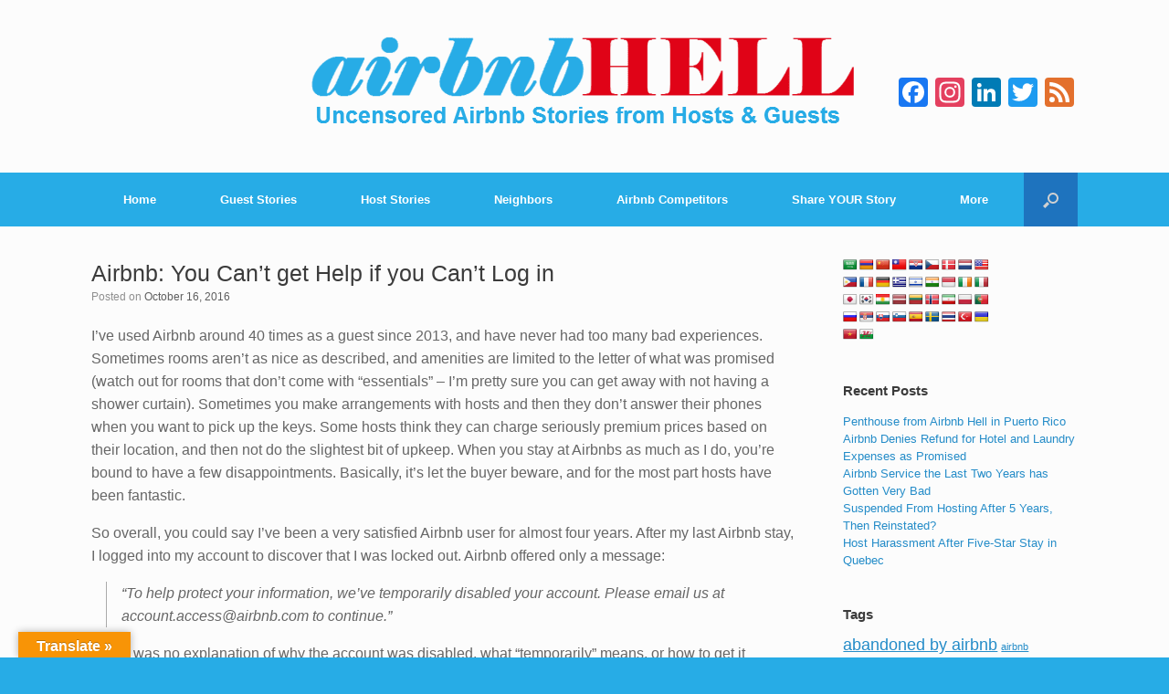

--- FILE ---
content_type: text/html; charset=UTF-8
request_url: https://www.airbnbhell.com/airbnb-cant-get-help-cant-log/
body_size: 24118
content:
<!DOCTYPE html>
<html lang="en-US">
<head>
<meta charset="UTF-8"/>
<meta http-equiv="X-UA-Compatible" content="IE=10"/>
<title>Airbnb: You Can&#039;t get Help if you Can&#039;t Log in - Airbnb Hell</title>
<link rel="profile" href="http://gmpg.org/xfn/11"/>
<link rel="pingback" href="https://www.airbnbhell.com/xmlrpc.php"/>
<meta name='robots' content='index, follow, max-image-preview:large, max-snippet:-1, max-video-preview:-1'/>
<style>img:is([sizes="auto" i], [sizes^="auto," i]){contain-intrinsic-size:3000px 1500px}</style>
<meta name="description" content="All of Airbnb&#039;s customer service information is centered around online assistance. One user discovers that if Airbnb locks his account, he can&#039;t do anything"/>
<link rel="canonical" href="https://www.airbnbhell.com/airbnb-cant-get-help-cant-log/"/>
<meta property="og:locale" content="en_US"/>
<meta property="og:type" content="article"/>
<meta property="og:title" content="Airbnb: You Can&#039;t get Help if you Can&#039;t Log in - Airbnb Hell"/>
<meta property="og:description" content="All of Airbnb&#039;s customer service information is centered around online assistance. One user discovers that if Airbnb locks his account, he can&#039;t do anything"/>
<meta property="og:url" content="https://www.airbnbhell.com/airbnb-cant-get-help-cant-log/"/>
<meta property="og:site_name" content="Airbnb Hell"/>
<meta property="article:publisher" content="https://www.facebook.com/AirbnbHell"/>
<meta property="article:published_time" content="2016-10-16T16:54:31+00:00"/>
<meta property="og:image" content="https://www.airbnbhell.com/wp-content/uploads/2016/02/Airbnb-Hell-Logo-Square-Social.jpg"/>
<meta property="og:image:width" content="200"/>
<meta property="og:image:height" content="200"/>
<meta property="og:image:type" content="image/jpeg"/>
<meta name="author" content="Anonymous"/>
<meta name="twitter:card" content="summary_large_image"/>
<meta name="twitter:creator" content="@AirbnbHell"/>
<meta name="twitter:site" content="@AirbnbHell"/>
<meta name="twitter:label1" content="Written by"/>
<meta name="twitter:data1" content="Anonymous"/>
<meta name="twitter:label2" content="Est. reading time"/>
<meta name="twitter:data2" content="3 minutes"/>
<script type="application/ld+json" class="yoast-schema-graph">{"@context":"https://schema.org","@graph":[{"@type":"WebPage","@id":"https://www.airbnbhell.com/airbnb-cant-get-help-cant-log/","url":"https://www.airbnbhell.com/airbnb-cant-get-help-cant-log/","name":"Airbnb: You Can't get Help if you Can't Log in - Airbnb Hell","isPartOf":{"@id":"https://www.airbnbhell.com/#website"},"datePublished":"2016-10-16T16:54:31+00:00","author":{"@id":"https://www.airbnbhell.com/#/schema/person/ad771ae080e0fdb3c3d7fb1c54f017e1"},"description":"All of Airbnb's customer service information is centered around online assistance. One user discovers that if Airbnb locks his account, he can't do anything","breadcrumb":{"@id":"https://www.airbnbhell.com/airbnb-cant-get-help-cant-log/#breadcrumb"},"inLanguage":"en-US","potentialAction":[{"@type":"ReadAction","target":["https://www.airbnbhell.com/airbnb-cant-get-help-cant-log/"]}]},{"@type":"BreadcrumbList","@id":"https://www.airbnbhell.com/airbnb-cant-get-help-cant-log/#breadcrumb","itemListElement":[{"@type":"ListItem","position":1,"name":"Home","item":"https://www.airbnbhell.com/"},{"@type":"ListItem","position":2,"name":"Airbnb: You Can&#8217;t get Help if you Can&#8217;t Log in"}]},{"@type":"WebSite","@id":"https://www.airbnbhell.com/#website","url":"https://www.airbnbhell.com/","name":"Airbnb Hell","description":"Uncensored Airbnb Stories from Hosts &amp; Guests","potentialAction":[{"@type":"SearchAction","target":{"@type":"EntryPoint","urlTemplate":"https://www.airbnbhell.com/?s={search_term_string}"},"query-input":{"@type":"PropertyValueSpecification","valueRequired":true,"valueName":"search_term_string"}}],"inLanguage":"en-US"},{"@type":"Person","@id":"https://www.airbnbhell.com/#/schema/person/ad771ae080e0fdb3c3d7fb1c54f017e1","name":"Anonymous","image":{"@type":"ImageObject","inLanguage":"en-US","@id":"https://www.airbnbhell.com/#/schema/person/image/","url":"https://secure.gravatar.com/avatar/8f66090c1263ef6e4ef9c0e48387e8db03c34208b58891fe4df3bd49e1602a07?s=96&d=identicon&r=pg","contentUrl":"https://secure.gravatar.com/avatar/8f66090c1263ef6e4ef9c0e48387e8db03c34208b58891fe4df3bd49e1602a07?s=96&d=identicon&r=pg","caption":"Anonymous"},"url":"https://www.airbnbhell.com/author/anonymous/"}]}</script>
<link rel='dns-prefetch' href='//static.addtoany.com'/>
<link rel='dns-prefetch' href='//www.airbnbhell.com'/>
<link rel='dns-prefetch' href='//translate.google.com'/>
<link rel="alternate" type="application/rss+xml" title="Airbnb Hell &raquo; Feed" href="https://www.airbnbhell.com/feed/"/>
<link rel="alternate" type="application/rss+xml" title="Airbnb Hell &raquo; Comments Feed" href="https://www.airbnbhell.com/comments/feed/"/>
<link rel="alternate" type="application/rss+xml" title="Airbnb Hell &raquo; Airbnb: You Can&#8217;t get Help if you Can&#8217;t Log in Comments Feed" href="https://www.airbnbhell.com/airbnb-cant-get-help-cant-log/feed/"/>
<link rel="stylesheet" type="text/css" href="//www.airbnbhell.com/wp-content/cache/wpfc-minified/7iiy29ir/7xdah.css" media="all"/>
<style id='classic-theme-styles-inline-css'>.wp-block-button__link{color:#fff;background-color:#32373c;border-radius:9999px;box-shadow:none;text-decoration:none;padding:calc(.667em + 2px) calc(1.333em + 2px);font-size:1.125em}.wp-block-file__button{background:#32373c;color:#fff;text-decoration:none}</style>
<link rel='stylesheet' id='quads-style-css-css' href='https://www.airbnbhell.com/wp-content/plugins/quick-adsense-reloaded/includes/gutenberg/dist/blocks.style.build.css?ver=2.0.94.1' type='text/css' media='all'/>
<style id='global-styles-inline-css'>:root{--wp--preset--aspect-ratio--square:1;--wp--preset--aspect-ratio--4-3:4/3;--wp--preset--aspect-ratio--3-4:3/4;--wp--preset--aspect-ratio--3-2:3/2;--wp--preset--aspect-ratio--2-3:2/3;--wp--preset--aspect-ratio--16-9:16/9;--wp--preset--aspect-ratio--9-16:9/16;--wp--preset--color--black:#000000;--wp--preset--color--cyan-bluish-gray:#abb8c3;--wp--preset--color--white:#ffffff;--wp--preset--color--pale-pink:#f78da7;--wp--preset--color--vivid-red:#cf2e2e;--wp--preset--color--luminous-vivid-orange:#ff6900;--wp--preset--color--luminous-vivid-amber:#fcb900;--wp--preset--color--light-green-cyan:#7bdcb5;--wp--preset--color--vivid-green-cyan:#00d084;--wp--preset--color--pale-cyan-blue:#8ed1fc;--wp--preset--color--vivid-cyan-blue:#0693e3;--wp--preset--color--vivid-purple:#9b51e0;--wp--preset--gradient--vivid-cyan-blue-to-vivid-purple:linear-gradient(135deg,rgba(6,147,227,1) 0%,rgb(155,81,224) 100%);--wp--preset--gradient--light-green-cyan-to-vivid-green-cyan:linear-gradient(135deg,rgb(122,220,180) 0%,rgb(0,208,130) 100%);--wp--preset--gradient--luminous-vivid-amber-to-luminous-vivid-orange:linear-gradient(135deg,rgba(252,185,0,1) 0%,rgba(255,105,0,1) 100%);--wp--preset--gradient--luminous-vivid-orange-to-vivid-red:linear-gradient(135deg,rgba(255,105,0,1) 0%,rgb(207,46,46) 100%);--wp--preset--gradient--very-light-gray-to-cyan-bluish-gray:linear-gradient(135deg,rgb(238,238,238) 0%,rgb(169,184,195) 100%);--wp--preset--gradient--cool-to-warm-spectrum:linear-gradient(135deg,rgb(74,234,220) 0%,rgb(151,120,209) 20%,rgb(207,42,186) 40%,rgb(238,44,130) 60%,rgb(251,105,98) 80%,rgb(254,248,76) 100%);--wp--preset--gradient--blush-light-purple:linear-gradient(135deg,rgb(255,206,236) 0%,rgb(152,150,240) 100%);--wp--preset--gradient--blush-bordeaux:linear-gradient(135deg,rgb(254,205,165) 0%,rgb(254,45,45) 50%,rgb(107,0,62) 100%);--wp--preset--gradient--luminous-dusk:linear-gradient(135deg,rgb(255,203,112) 0%,rgb(199,81,192) 50%,rgb(65,88,208) 100%);--wp--preset--gradient--pale-ocean:linear-gradient(135deg,rgb(255,245,203) 0%,rgb(182,227,212) 50%,rgb(51,167,181) 100%);--wp--preset--gradient--electric-grass:linear-gradient(135deg,rgb(202,248,128) 0%,rgb(113,206,126) 100%);--wp--preset--gradient--midnight:linear-gradient(135deg,rgb(2,3,129) 0%,rgb(40,116,252) 100%);--wp--preset--font-size--small:13px;--wp--preset--font-size--medium:20px;--wp--preset--font-size--large:36px;--wp--preset--font-size--x-large:42px;--wp--preset--spacing--20:0.44rem;--wp--preset--spacing--30:0.67rem;--wp--preset--spacing--40:1rem;--wp--preset--spacing--50:1.5rem;--wp--preset--spacing--60:2.25rem;--wp--preset--spacing--70:3.38rem;--wp--preset--spacing--80:5.06rem;--wp--preset--shadow--natural:6px 6px 9px rgba(0, 0, 0, 0.2);--wp--preset--shadow--deep:12px 12px 50px rgba(0, 0, 0, 0.4);--wp--preset--shadow--sharp:6px 6px 0px rgba(0, 0, 0, 0.2);--wp--preset--shadow--outlined:6px 6px 0px -3px rgba(255, 255, 255, 1), 6px 6px rgba(0, 0, 0, 1);--wp--preset--shadow--crisp:6px 6px 0px rgba(0, 0, 0, 1);}:where(.is-layout-flex){gap:0.5em;}:where(.is-layout-grid){gap:0.5em;}body .is-layout-flex{display:flex;}.is-layout-flex{flex-wrap:wrap;align-items:center;}.is-layout-flex > :is(*, div){margin:0;}body .is-layout-grid{display:grid;}.is-layout-grid > :is(*, div){margin:0;}:where(.wp-block-columns.is-layout-flex){gap:2em;}:where(.wp-block-columns.is-layout-grid){gap:2em;}:where(.wp-block-post-template.is-layout-flex){gap:1.25em;}:where(.wp-block-post-template.is-layout-grid){gap:1.25em;}.has-black-color{color:var(--wp--preset--color--black) !important;}.has-cyan-bluish-gray-color{color:var(--wp--preset--color--cyan-bluish-gray) !important;}.has-white-color{color:var(--wp--preset--color--white) !important;}.has-pale-pink-color{color:var(--wp--preset--color--pale-pink) !important;}.has-vivid-red-color{color:var(--wp--preset--color--vivid-red) !important;}.has-luminous-vivid-orange-color{color:var(--wp--preset--color--luminous-vivid-orange) !important;}.has-luminous-vivid-amber-color{color:var(--wp--preset--color--luminous-vivid-amber) !important;}.has-light-green-cyan-color{color:var(--wp--preset--color--light-green-cyan) !important;}.has-vivid-green-cyan-color{color:var(--wp--preset--color--vivid-green-cyan) !important;}.has-pale-cyan-blue-color{color:var(--wp--preset--color--pale-cyan-blue) !important;}.has-vivid-cyan-blue-color{color:var(--wp--preset--color--vivid-cyan-blue) !important;}.has-vivid-purple-color{color:var(--wp--preset--color--vivid-purple) !important;}.has-black-background-color{background-color:var(--wp--preset--color--black) !important;}.has-cyan-bluish-gray-background-color{background-color:var(--wp--preset--color--cyan-bluish-gray) !important;}.has-white-background-color{background-color:var(--wp--preset--color--white) !important;}.has-pale-pink-background-color{background-color:var(--wp--preset--color--pale-pink) !important;}.has-vivid-red-background-color{background-color:var(--wp--preset--color--vivid-red) !important;}.has-luminous-vivid-orange-background-color{background-color:var(--wp--preset--color--luminous-vivid-orange) !important;}.has-luminous-vivid-amber-background-color{background-color:var(--wp--preset--color--luminous-vivid-amber) !important;}.has-light-green-cyan-background-color{background-color:var(--wp--preset--color--light-green-cyan) !important;}.has-vivid-green-cyan-background-color{background-color:var(--wp--preset--color--vivid-green-cyan) !important;}.has-pale-cyan-blue-background-color{background-color:var(--wp--preset--color--pale-cyan-blue) !important;}.has-vivid-cyan-blue-background-color{background-color:var(--wp--preset--color--vivid-cyan-blue) !important;}.has-vivid-purple-background-color{background-color:var(--wp--preset--color--vivid-purple) !important;}.has-black-border-color{border-color:var(--wp--preset--color--black) !important;}.has-cyan-bluish-gray-border-color{border-color:var(--wp--preset--color--cyan-bluish-gray) !important;}.has-white-border-color{border-color:var(--wp--preset--color--white) !important;}.has-pale-pink-border-color{border-color:var(--wp--preset--color--pale-pink) !important;}.has-vivid-red-border-color{border-color:var(--wp--preset--color--vivid-red) !important;}.has-luminous-vivid-orange-border-color{border-color:var(--wp--preset--color--luminous-vivid-orange) !important;}.has-luminous-vivid-amber-border-color{border-color:var(--wp--preset--color--luminous-vivid-amber) !important;}.has-light-green-cyan-border-color{border-color:var(--wp--preset--color--light-green-cyan) !important;}.has-vivid-green-cyan-border-color{border-color:var(--wp--preset--color--vivid-green-cyan) !important;}.has-pale-cyan-blue-border-color{border-color:var(--wp--preset--color--pale-cyan-blue) !important;}.has-vivid-cyan-blue-border-color{border-color:var(--wp--preset--color--vivid-cyan-blue) !important;}.has-vivid-purple-border-color{border-color:var(--wp--preset--color--vivid-purple) !important;}.has-vivid-cyan-blue-to-vivid-purple-gradient-background{background:var(--wp--preset--gradient--vivid-cyan-blue-to-vivid-purple) !important;}.has-light-green-cyan-to-vivid-green-cyan-gradient-background{background:var(--wp--preset--gradient--light-green-cyan-to-vivid-green-cyan) !important;}.has-luminous-vivid-amber-to-luminous-vivid-orange-gradient-background{background:var(--wp--preset--gradient--luminous-vivid-amber-to-luminous-vivid-orange) !important;}.has-luminous-vivid-orange-to-vivid-red-gradient-background{background:var(--wp--preset--gradient--luminous-vivid-orange-to-vivid-red) !important;}.has-very-light-gray-to-cyan-bluish-gray-gradient-background{background:var(--wp--preset--gradient--very-light-gray-to-cyan-bluish-gray) !important;}.has-cool-to-warm-spectrum-gradient-background{background:var(--wp--preset--gradient--cool-to-warm-spectrum) !important;}.has-blush-light-purple-gradient-background{background:var(--wp--preset--gradient--blush-light-purple) !important;}.has-blush-bordeaux-gradient-background{background:var(--wp--preset--gradient--blush-bordeaux) !important;}.has-luminous-dusk-gradient-background{background:var(--wp--preset--gradient--luminous-dusk) !important;}.has-pale-ocean-gradient-background{background:var(--wp--preset--gradient--pale-ocean) !important;}.has-electric-grass-gradient-background{background:var(--wp--preset--gradient--electric-grass) !important;}.has-midnight-gradient-background{background:var(--wp--preset--gradient--midnight) !important;}.has-small-font-size{font-size:var(--wp--preset--font-size--small) !important;}.has-medium-font-size{font-size:var(--wp--preset--font-size--medium) !important;}.has-large-font-size{font-size:var(--wp--preset--font-size--large) !important;}.has-x-large-font-size{font-size:var(--wp--preset--font-size--x-large) !important;}:where(.wp-block-post-template.is-layout-flex){gap:1.25em;}:where(.wp-block-post-template.is-layout-grid){gap:1.25em;}:where(.wp-block-columns.is-layout-flex){gap:2em;}:where(.wp-block-columns.is-layout-grid){gap:2em;}:root :where(.wp-block-pullquote){font-size:1.5em;line-height:1.6;}</style>
<link rel="stylesheet" type="text/css" href="//www.airbnbhell.com/wp-content/cache/wpfc-minified/6onod0xk/7xdah.css" media="all"/>
<style id='quads-styles-inline-css'>.quads-location ins.adsbygoogle{background:transparent !important;}.quads-location .quads_rotator_img{opacity:1 !important;}
.quads.quads_ad_container{display:grid;grid-template-columns:auto;grid-gap:10px;padding:10px;}
.grid_image{animation:fadeIn 0.5s;-webkit-animation:fadeIn 0.5s;-moz-animation:fadeIn 0.5s;-o-animation:fadeIn 0.5s;-ms-animation:fadeIn 0.5s;}
.quads-ad-label{font-size:12px;text-align:center;color:#333;}
.quads_click_impression{display:none;}
.quads-location, .quads-ads-space{max-width:100%;}
@media only screen and (max-width: 480px) { .quads-ads-space, .penci-builder-element .quads-ads-space{max-width:340px;}}</style>
<link rel="https://api.w.org/" href="https://www.airbnbhell.com/wp-json/"/><link rel="alternate" title="JSON" type="application/json" href="https://www.airbnbhell.com/wp-json/wp/v2/posts/19230"/><link rel="EditURI" type="application/rsd+xml" title="RSD" href="https://www.airbnbhell.com/xmlrpc.php?rsd"/>
<meta name="generator" content="WordPress 6.8.3"/>
<link rel='shortlink' href='https://www.airbnbhell.com/?p=19230'/>
<link rel="alternate" title="oEmbed (JSON)" type="application/json+oembed" href="https://www.airbnbhell.com/wp-json/oembed/1.0/embed?url=https%3A%2F%2Fwww.airbnbhell.com%2Fairbnb-cant-get-help-cant-log%2F"/>
<link rel="alternate" title="oEmbed (XML)" type="text/xml+oembed" href="https://www.airbnbhell.com/wp-json/oembed/1.0/embed?url=https%3A%2F%2Fwww.airbnbhell.com%2Fairbnb-cant-get-help-cant-log%2F&#038;format=xml"/>
<style>p.hello{font-size:12px;color:darkgray;}#google_language_translator,#flags{text-align:left;}#google_language_translator{clear:both;}#flags{width:165px;}#flags a{display:inline-block;margin-right:2px;}#google_language_translator a{display:none!important;}div.skiptranslate.goog-te-gadget{display:inline!important;}.goog-te-gadget{color:transparent!important;}.goog-te-gadget{font-size:0px!important;}.goog-branding{display:none;}.goog-tooltip{display:none!important;}.goog-tooltip:hover{display:none!important;}.goog-text-highlight{background-color:transparent!important;border:none!important;box-shadow:none!important;}#google_language_translator select.goog-te-combo{color:#32373c;}#google_language_translator{color:transparent;}body{top:0px!important;}#goog-gt-{display:none!important;}font font{background-color:transparent!important;box-shadow:none!important;position:initial!important;}#glt-translate-trigger{left:20px;right:auto;}#glt-translate-trigger > span{color:#ffffff;}#glt-translate-trigger{background:#f89406;}.goog-te-gadget .goog-te-combo{width:100%;}</style><script>!function(f,b,e,v,n,t,s){if(f.fbq)return;n=f.fbq=function(){n.callMethod?n.callMethod.apply(n,arguments):n.queue.push(arguments)};if(!f._fbq)f._fbq=n;n.push=n;n.loaded=!0;n.version='2.0';n.queue=[];t=b.createElement(e);t.async=!0;t.src=v;s=b.getElementsByTagName(e)[0];s.parentNode.insertBefore(t,s)}(window,document,'script','//connect.facebook.net/en_US/fbevents.js');fbq('init', '1449186892058372');fbq('track', "PageView");</script><noscript><img height="1" width="1" style="display:none"src="https://www.facebook.com/tr?id=1449186892058372&ev=PageView&noscript=1"/></noscript><meta name="norton-safeweb-site-verification" content="-70i86juti1uidcgg3-35iy78dlnsa8ivp6kcgaogwt5ih27tfg1zlta-ev6dpsh2mh0cy81qms8jrqfphp114oz7k31zatp5krogepd3-95rap4k13hg-125us42ehl"/><meta name="msvalidate.01" content="0602DDD36A441300CFB5739230046CB3"/><script src="//pagead2.googlesyndication.com/pagead/js/adsbygoogle.js"></script>	
<meta name="viewport" content="width=device-width, initial-scale=1"/>	<style>.so-mobilenav-mobile + *{display:none;}
@media screen and (max-width:480px){ .so-mobilenav-mobile + *{display:block;}
.so-mobilenav-standard + *{display:none;}
}</style>
<style>.recentcomments a{display:inline !important;padding:0 !important;margin:0 !important;}</style><link rel="icon" href="https://www.airbnbhell.com/wp-content/uploads/2013/07/Airbnb-Hell-Icon.png" type="image/png"/>
<style media="screen">#footer-widgets .widget{width:50%;}
@media screen and (max-width:640px){
#footer-widgets .widget{width:auto;float:none;}
}</style>
<style>.so-mobilenav-mobile + *{display:none;}
@media screen and (max-width:480px){ .so-mobilenav-mobile + *{display:block;}
.site-navigation div.menu *{display:none;}
}</style>
<style id="vantage-footer-widgets">#footer-widgets aside{width:50%;}</style> <style id="customizer-css">#page-title, article.post .entry-header h1.entry-title, article.page .entry-header h1.entry-title{font-size:25px}
.entry-content{font-size:16px}
header#masthead hgroup{padding-top:35px;padding-bottom:35px}
header#masthead hgroup .logo{float:none}
header#masthead hgroup .logo img{display:block;margin:0 auto}
.entry-content p a, .entry-content p a:visited, #secondary p a, #secondary p a:visited{color:#27ace6}
.entry-content p a:hover, .entry-content p a:focus, .entry-content p a:active, #secondary p a:hover{color:#de0417}
.main-navigation{background-color:#27ace6}
.main-navigation a{color:#ffffff}
.main-navigation ul ul{background-color:#27ace6}
.main-navigation ul ul a{color:#ffffff}
.main-navigation ul li:hover > a, #search-icon #search-icon-icon:hover{background-color:#de0417}
.main-navigation ul ul li:hover > a{background-color:#de0417}
.main-navigation [class^="icon-"], .main-navigation .mobile-nav-icon{color:#ffffff}
#search-icon #search-icon-icon{background-color:#1e73be}
#search-icon .searchform{background-color:#1e73be}
#search-icon .searchform input[name=s]{color:#ffffff}
.entry-content img{-webkit-border-radius:0 !important;-moz-border-radius:0 !important;border-radius:0 !important;-webkit-box-shadow:none !important;-moz-box-shadow:none !important;box-shadow:none !important}
#colophon, body.layout-full{background-color:#27ace6}
#footer-widgets .widget a{color:#ffffff}
#colophon #theme-attribution, #colophon #site-info{color:#ffffff}</style><link rel="icon" href="https://www.airbnbhell.com/wp-content/uploads/2015/06/Airbnb-Hell-Icon-200x200-150x150.jpg" sizes="32x32"/>
<link rel="icon" href="https://www.airbnbhell.com/wp-content/uploads/2015/06/Airbnb-Hell-Icon-200x200.jpg" sizes="192x192"/>
<link rel="apple-touch-icon" href="https://www.airbnbhell.com/wp-content/uploads/2015/06/Airbnb-Hell-Icon-200x200.jpg"/>
<meta name="msapplication-TileImage" content="https://www.airbnbhell.com/wp-content/uploads/2015/06/Airbnb-Hell-Icon-200x200.jpg"/>
<style id="wp-custom-css">.desktop-image{display:block;max-width:100%;}
.mobile-image{display:none;}
@media only screen and (max-width: 600px) {
.mobile-image{display:block;max-width:100%;}
.desktop-image{display:none;}
}</style>
<script async src="https://www.googletagmanager.com/gtag/js?id=UA-165589925-1"></script>
<script>window.dataLayer=window.dataLayer||[];
function gtag(){dataLayer.push(arguments);}
gtag('js', new Date());
gtag('config', 'UA-165589925-1');</script>
<link rel="shortcut icon" href="https://www.airbnbhell.com/favicon.ico" type="image/vnd.microsoft.icon"/>
<link rel="icon" type="image/png" href="https://www.airbnbhell.com/favicon.ico"/>
<link rel="manifest" href="https://www.airbnbhell.com/manifest.json">
<meta name="theme-color" content="#f58e31">
<meta name="msapplication-navbutton-color" content="#e51f40">
<meta name="apple-mobile-web-app-status-bar-style" content="#e51f40">
<script async src="https://pagead2.googlesyndication.com/pagead/js/adsbygoogle.js?client=ca-pub-1186657753391910" crossorigin="anonymous"></script>
<script data-wpfc-render="false">var Wpfcll={s:[],osl:0,scroll:false,i:function(){Wpfcll.ss();window.addEventListener('load',function(){let observer=new MutationObserver(mutationRecords=>{Wpfcll.osl=Wpfcll.s.length;Wpfcll.ss();if(Wpfcll.s.length > Wpfcll.osl){Wpfcll.ls(false);}});observer.observe(document.getElementsByTagName("html")[0],{childList:true,attributes:true,subtree:true,attributeFilter:["src"],attributeOldValue:false,characterDataOldValue:false});Wpfcll.ls(true);});window.addEventListener('scroll',function(){Wpfcll.scroll=true;Wpfcll.ls(false);});window.addEventListener('resize',function(){Wpfcll.scroll=true;Wpfcll.ls(false);});window.addEventListener('click',function(){Wpfcll.scroll=true;Wpfcll.ls(false);});},c:function(e,pageload){var w=document.documentElement.clientHeight || body.clientHeight;var n=0;if(pageload){n=0;}else{n=(w > 800) ? 800:200;n=Wpfcll.scroll ? 800:n;}var er=e.getBoundingClientRect();var t=0;var p=e.parentNode ? e.parentNode:false;if(typeof p.getBoundingClientRect=="undefined"){var pr=false;}else{var pr=p.getBoundingClientRect();}if(er.x==0 && er.y==0){for(var i=0;i < 10;i++){if(p){if(pr.x==0 && pr.y==0){if(p.parentNode){p=p.parentNode;}if(typeof p.getBoundingClientRect=="undefined"){pr=false;}else{pr=p.getBoundingClientRect();}}else{t=pr.top;break;}}};}else{t=er.top;}if(w - t+n > 0){return true;}return false;},r:function(e,pageload){var s=this;var oc,ot;try{oc=e.getAttribute("data-wpfc-original-src");ot=e.getAttribute("data-wpfc-original-srcset");originalsizes=e.getAttribute("data-wpfc-original-sizes");if(s.c(e,pageload)){if(oc || ot){if(e.tagName=="DIV" || e.tagName=="A" || e.tagName=="SPAN"){e.style.backgroundImage="url("+oc+")";e.removeAttribute("data-wpfc-original-src");e.removeAttribute("data-wpfc-original-srcset");e.removeAttribute("onload");}else{if(oc){e.setAttribute('src',oc);}if(ot){e.setAttribute('srcset',ot);}if(originalsizes){e.setAttribute('sizes',originalsizes);}if(e.getAttribute("alt") && e.getAttribute("alt")=="blank"){e.removeAttribute("alt");}e.removeAttribute("data-wpfc-original-src");e.removeAttribute("data-wpfc-original-srcset");e.removeAttribute("data-wpfc-original-sizes");e.removeAttribute("onload");if(e.tagName=="IFRAME"){var y="https://www.youtube.com/embed/";if(navigator.userAgent.match(/\sEdge?\/\d/i)){e.setAttribute('src',e.getAttribute("src").replace(/.+\/templates\/youtube\.html\#/,y));}e.onload=function(){if(typeof window.jQuery !="undefined"){if(jQuery.fn.fitVids){jQuery(e).parent().fitVids({customSelector:"iframe[src]"});}}var s=e.getAttribute("src").match(/templates\/youtube\.html\#(.+)/);if(s){try{var i=e.contentDocument || e.contentWindow;if(i.location.href=="about:blank"){e.setAttribute('src',y+s[1]);}}catch(err){e.setAttribute('src',y+s[1]);}}}}}}else{if(e.tagName=="NOSCRIPT"){if(typeof window.jQuery !="undefined"){if(jQuery(e).attr("data-type")=="wpfc"){e.removeAttribute("data-type");jQuery(e).after(jQuery(e).text());}}}}}}catch(error){console.log(error);console.log("==>",e);}},ss:function(){var i=Array.prototype.slice.call(document.getElementsByTagName("img"));var f=Array.prototype.slice.call(document.getElementsByTagName("iframe"));var d=Array.prototype.slice.call(document.getElementsByTagName("div"));var a=Array.prototype.slice.call(document.getElementsByTagName("a"));var s=Array.prototype.slice.call(document.getElementsByTagName("span"));var n=Array.prototype.slice.call(document.getElementsByTagName("noscript"));this.s=i.concat(f).concat(d).concat(a).concat(s).concat(n);},ls:function(pageload){var s=this;[].forEach.call(s.s,function(e,index){s.r(e,pageload);});}};document.addEventListener('DOMContentLoaded',function(){wpfci();});function wpfci(){Wpfcll.i();}</script>
</head>
<body class="wp-singular post-template-default single single-post postid-19230 single-format-standard wp-theme-vantage group-blog responsive layout-full no-js has-menu-search mobilenav">
<div id="page-wrapper">
<header id="masthead" class="site-header" role="banner">
<hgroup class="full-container">
<a href="https://www.airbnbhell.com/" title="Airbnb Hell" rel="home" class="logo"><img src="https://www.airbnbhell.com/wp-content/uploads/2015/02/Airbnb-Hell-Logo-TagLine.png" width="600" height="119" alt="Airbnb Hell Logo"/></a>
<div id="header-sidebar">
<aside id="a2a_follow_widget-2" class="widget widget_a2a_follow_widget"><div class="a2a_kit a2a_kit_size_32 a2a_follow addtoany_list" data-a2a-url="http://www.airbnbhell.com/feed/" data-a2a-title="Airbnb Hell"><a class="a2a_button_facebook" href="http://www.facebook.com/AirbnbHell" title="Facebook" rel="noopener" target="_blank"></a><a class="a2a_button_instagram" href="https://www.instagram.com/realairbnbhell/" title="Instagram" rel="noopener" target="_blank"></a><a class="a2a_button_linkedin" href="https://www.linkedin.com/company/airbnbhell/about/" title="LinkedIn" rel="noopener" target="_blank"></a><a class="a2a_button_twitter" href="http://twitter.com/AirbnbHell" title="Twitter" rel="noopener" target="_blank"></a><a class="a2a_button_feed" href="http://www.airbnbhell.com/feed/" title="RSS Feed" rel="noopener" target="_blank"></a></div></aside></div></hgroup>
<nav role="navigation" class="site-navigation main-navigation primary use-sticky-menu">
<div class="full-container">
<div id="search-icon">
<div id="search-icon-icon"><div class="icon"></div></div><form method="get" class="searchform" action="https://www.airbnbhell.com/" role="search">
<input type="text" class="field" name="s" value="" />
</form></div><div id="so-mobilenav-standard-1" data-id="1" class="so-mobilenav-standard"></div><div class="menu-main-menu-container"><ul id="menu-main-menu" class="menu"><li id="menu-item-41" class="menu-item menu-item-type-post_type menu-item-object-page menu-item-home menu-item-41"><a href="https://www.airbnbhell.com/" title="Reasons why you should consider not using the Airbnb service">Home</a></li> <li id="menu-item-39" class="menu-item menu-item-type-post_type menu-item-object-page menu-item-39"><a href="https://www.airbnbhell.com/airbnb-guest-stories/" title="Read uncensored stories from Airbnb guests">Guest Stories</a></li> <li id="menu-item-40" class="menu-item menu-item-type-post_type menu-item-object-page menu-item-40"><a href="https://www.airbnbhell.com/airbnb-host-stories/" title="Read uncensored stories from Airbnb hosts">Host Stories</a></li> <li id="menu-item-23078" class="menu-item menu-item-type-post_type menu-item-object-page menu-item-23078"><a href="https://www.airbnbhell.com/airbnb-neighbor-stories/" title="Read uncensored stories from Airbnb Neighbors">Neighbors</a></li> <li id="menu-item-16786" class="menu-item menu-item-type-post_type menu-item-object-page menu-item-16786"><a href="https://www.airbnbhell.com/airbnb-competitors/">Airbnb Competitors</a></li> <li id="menu-item-16534" class="menu-item menu-item-type-post_type menu-item-object-usp_form menu-item-16534"><a href="https://www.airbnbhell.com/usp_form/share-your-story/" title="Share YOUR Airbnb Story with the community">Share YOUR Story</a></li> <li id="menu-item-63" class="menu-item menu-item-type-post_type menu-item-object-page menu-item-has-children menu-item-63"><a href="https://www.airbnbhell.com/contact-us/" title="More Info">More</a> <ul class="sub-menu"> <li id="menu-item-32943" class="menu-item menu-item-type-post_type menu-item-object-page menu-item-32943"><a href="https://www.airbnbhell.com/airbnb-hell-shop/">Shop &#8211; Products to help Hosts and Guests</a></li> <li id="menu-item-25230" class="menu-item menu-item-type-post_type menu-item-object-page menu-item-25230"><a href="https://www.airbnbhell.com/blog/">Blog</a></li> <li id="menu-item-17544" class="menu-item menu-item-type-post_type menu-item-object-page menu-item-17544"><a href="https://www.airbnbhell.com/contact-airbnb/" title="Contact Airbnb Customer Service Quickly">How to Contact Airbnb</a></li> <li id="menu-item-33266" class="menu-item menu-item-type-post_type menu-item-object-page menu-item-33266"><a href="https://www.airbnbhell.com/airbnb-hell-news/">Latest Stories</a></li> <li id="menu-item-17734" class="menu-item menu-item-type-post_type menu-item-object-page menu-item-17734"><a href="https://www.airbnbhell.com/airbnb-hell-press/" title="Airbnb Hell in the Press">Press</a></li> <li id="menu-item-17701" class="menu-item menu-item-type-post_type menu-item-object-page menu-item-17701"><a href="https://www.airbnbhell.com/why-airbnbhell-exists/">Why AirbnbHell Exists – From the Founder</a></li> <li id="menu-item-16937" class="menu-item menu-item-type-post_type menu-item-object-page menu-item-16937"><a href="https://www.airbnbhell.com/advertise-on-airbnbhell/">Advertise on AirbnbHell</a></li> <li id="menu-item-17545" class="menu-item menu-item-type-post_type menu-item-object-page menu-item-17545"><a href="https://www.airbnbhell.com/contact-us/" title="Contact Airbnb Hell">Contact AirbnbHell.com</a></li> </ul> </li> </ul></div><div id="so-mobilenav-mobile-1" data-id="1" class="so-mobilenav-mobile"></div><div class="menu-mobilenav-container"><ul id="mobile-nav-item-wrap-1" class="menu"><li><a href="#" class="mobilenav-main-link" data-id="1"><span class="mobile-nav-icon"></span>Menu</a></li></ul></div></div></nav>
</header>
<div id="main" class="site-main">
<div class="full-container">
<div id="primary" class="content-area">
<div id="content" class="site-content" role="main">
<article id="post-19230" class="post post-19230 type-post status-publish format-standard hentry category-guest-stories tag-airbnb-account-disabled tag-airbnb-account-lockout tag-airbnb-business-model tag-airbnb-customer-service tag-airbnb-help-line tag-airbnb-phone-number">
<div class="entry-main">
<header class="entry-header">
<h1 class="entry-title"><a href="https://www.airbnbhell.com/airbnb-cant-get-help-cant-log/" title="Permalink to Airbnb: You Can&#8217;t get Help if you Can&#8217;t Log in" rel="bookmark">Airbnb: You Can&#8217;t get Help if you Can&#8217;t Log in</a></h1>
<div class="entry-meta"> Posted on <a href="https://www.airbnbhell.com/airbnb-cant-get-help-cant-log/" title="9:54 am" rel="bookmark"><time class="entry-date" datetime="2016-10-16T09:54:31-07:00">October 16, 2016</time></a></div></header>
<div class="entry-content">
<div class="quads-location quads-ad2" id="quads-ad2" style="float:none;margin:0px;"></div><p>I&#8217;ve used Airbnb around 40 times as a guest since 2013, and have never had too many bad experiences. Sometimes rooms aren&#8217;t as nice as described, and amenities are limited to the letter of what was promised (watch out for rooms that don&#8217;t come with &#8220;essentials&#8221; &#8211; I&#8217;m pretty sure you can get away with not having a shower curtain). Sometimes you make arrangements with hosts and then they don&#8217;t answer their phones when you want to pick up the keys. Some hosts think they can charge seriously premium prices based on their location, and then not do the slightest bit of upkeep. When you stay at Airbnbs as much as I do, you&#8217;re bound to have a few disappointments. Basically, it&#8217;s let the buyer beware, and for the most part hosts have been fantastic.</p>
<p>So overall, you could say I&#8217;ve been a very satisfied Airbnb user for almost four years. After my last Airbnb stay, I logged into my account to discover that I was locked out. Airbnb offered only a message:</p>
<blockquote><p>&#8220;To help protect your information, we&#8217;ve temporarily disabled your account. Please email us at account.access@airbnb.com to continue.&#8221;</p></blockquote>
<p>There was no explanation of why the account was disabled, what &#8220;temporarily&#8221; means, or how to get it unlocked. I emailed that email address a few times, but never got a response. A week later the account remained disabled. One note about Airbnb customer service: if you&#8217;re familiar with this site, you can probably see it coming. Airbnb does everything it can to push the resolution of customer service issues to its online help system. But if your account is locked out, you can&#8217;t use the online help. Even the &#8220;contact us&#8221; page says &#8220;please log in to your account to access help.&#8221;</p>
<p>Fortunately, Googling for Airbnb&#8217;s phone number turned up a help desk number: 1-855-424-7262. You can call that number, but the help desk staff can&#8217;t actually do anything to help you. I&#8217;ve called multiple times already, and obviously my account is still disabled. If you do call, they&#8217;ll ask you for your name, email address, phone number, and associated payment information. But all they can do is put your issue in a queue sent to a technical support group (which &#8220;doesn&#8217;t take phone calls in or out&#8221;). And as you&#8217;d by now expect, that group is completely unresponsive and ineffectual.</p>
<p>Some lessons from this experience:</p>
<ul>
<li>Your Airbnb account is the property of Airbnb, and they may take it from you at any time with essentially no recourse.</li>
<li>Do you need access to message your guests/hosts, upcoming reservations, billing receipts, or even Airbnb&#8217;s online help? Without access to the Airbnb website or mobile app, you&#8217;re essentially out of luck.</li>
<li>If you do get locked out of your Airbnb account, take action immediately. The &#8220;temporary&#8221; lockout will not go away on its own. Call Airbnb (1-855-424-7262) as soon as you discover your account is locked out. Tell them you are trying to make a new booking for an upcoming stay in the near future. This will flag your issue as high priority. Which may or may not help, but it can&#8217;t hurt. I&#8217;ll keep this post updated if I make any progress.</li>
</ul>
<div class="quads-location quads-ad2" id="quads-ad2" style="float:none;margin:0px;"></div><div class="addtoany_share_save_container addtoany_content addtoany_content_bottom"><div class="a2a_kit a2a_kit_size_32 addtoany_list" data-a2a-url="https://www.airbnbhell.com/airbnb-cant-get-help-cant-log/" data-a2a-title="Airbnb: You Can’t get Help if you Can’t Log in"><a class="a2a_button_facebook" href="https://www.addtoany.com/add_to/facebook?linkurl=https%3A%2F%2Fwww.airbnbhell.com%2Fairbnb-cant-get-help-cant-log%2F&amp;linkname=Airbnb%3A%20You%20Can%E2%80%99t%20get%20Help%20if%20you%20Can%E2%80%99t%20Log%20in" title="Facebook" rel="nofollow noopener" target="_blank"></a><a class="a2a_button_twitter" href="https://www.addtoany.com/add_to/twitter?linkurl=https%3A%2F%2Fwww.airbnbhell.com%2Fairbnb-cant-get-help-cant-log%2F&amp;linkname=Airbnb%3A%20You%20Can%E2%80%99t%20get%20Help%20if%20you%20Can%E2%80%99t%20Log%20in" title="Twitter" rel="nofollow noopener" target="_blank"></a><a class="a2a_button_linkedin" href="https://www.addtoany.com/add_to/linkedin?linkurl=https%3A%2F%2Fwww.airbnbhell.com%2Fairbnb-cant-get-help-cant-log%2F&amp;linkname=Airbnb%3A%20You%20Can%E2%80%99t%20get%20Help%20if%20you%20Can%E2%80%99t%20Log%20in" title="LinkedIn" rel="nofollow noopener" target="_blank"></a><a class="a2a_button_email" href="https://www.addtoany.com/add_to/email?linkurl=https%3A%2F%2Fwww.airbnbhell.com%2Fairbnb-cant-get-help-cant-log%2F&amp;linkname=Airbnb%3A%20You%20Can%E2%80%99t%20get%20Help%20if%20you%20Can%E2%80%99t%20Log%20in" title="Email" rel="nofollow noopener" target="_blank"></a><a class="a2a_dd a2a_counter addtoany_share_save addtoany_share" href="https://www.addtoany.com/share"></a></div></div></div><div class="entry-categories"> Posted in <a href="https://www.airbnbhell.com/category/guest-stories/" rel="category tag">Airbnb Guest Stories</a> and tagged <a href="https://www.airbnbhell.com/tag/airbnb-account-disabled/" rel="tag">airbnb account disabled</a>, <a href="https://www.airbnbhell.com/tag/airbnb-account-lockout/" rel="tag">airbnb account lockout</a>, <a href="https://www.airbnbhell.com/tag/airbnb-business-model/" rel="tag">airbnb business model</a>, <a href="https://www.airbnbhell.com/tag/airbnb-customer-service/" rel="tag">airbnb customer service</a>, <a href="https://www.airbnbhell.com/tag/airbnb-help-line/" rel="tag">airbnb help line</a>, <a href="https://www.airbnbhell.com/tag/airbnb-phone-number/" rel="tag">airbnb phone number</a>.</div></div></article>
<nav role="navigation" id="nav-below" class="site-navigation post-navigation">
<h1 class="assistive-text">Post navigation</h1>
<div class="single-nav-wrapper">
<div class="nav-previous"><a href="https://www.airbnbhell.com/airbnb-hosts-dishonest-come/" rel="prev"><span class="meta-nav">&larr;</span> Some Airbnb Hosts are as&hellip;</a></div><div class="nav-next"><a href="https://www.airbnbhell.com/airbnb-nightmare-dead-bugs-crazy-host/" rel="next">Airbnb Nightmare: Dead Bugs and&hellip; <span class="meta-nav">&rarr;</span></a></div></div></nav>
<div id="single-comments-wrapper">
<div id="comments" class="comments-area">
<h2 id="comments-title">
19 Comments		</h2>
<ol class="commentlist">
<li class="comment even thread-even depth-1" id="li-comment-49959"> <article id="comment-49959" class="comment"> <footer> <img alt='' src='https://secure.gravatar.com/avatar/5f0f6c180c9640d005ace41c5c68077232ae7ebb452b1f0a987a36eca3ed6bc4?s=50&#038;d=identicon&#038;r=pg' srcset='https://secure.gravatar.com/avatar/5f0f6c180c9640d005ace41c5c68077232ae7ebb452b1f0a987a36eca3ed6bc4?s=100&#038;d=identicon&#038;r=pg 2x' class='avatar avatar-50 photo' height='50' width='50' decoding='async'/> <div class="comment-author"> <cite class="fn">Abigail Griffiths</cite></div><div class="comment-meta commentmetadata"> <a href="https://www.airbnbhell.com/airbnb-cant-get-help-cant-log/#comment-49959"><time datetime="2021-05-13T18:50:50-07:00">May 13, 2021 at 6:50 pm</time></a> <span class="support"> <a rel="nofollow" class="comment-reply-link" href="#comment-49959" data-commentid="49959" data-postid="19230" data-belowelement="comment-49959" data-respondelement="respond" data-replyto="Reply to Abigail Griffiths" aria-label="Reply to Abigail Griffiths">Reply</a> </span></div></footer> <div class="comment-content entry-content"><p>I am also locked out of my account as my phone number changed and I can&#8217;t login to update it without verifying using the lost phone number.</p></div></article> </li>
<li class="comment odd alt thread-odd thread-alt depth-1" id="li-comment-39899"> <article id="comment-39899" class="comment"> <footer> <img onload="Wpfcll.r(this,true);" src="https://www.airbnbhell.com/wp-content/plugins/wp-fastest-cache-premium/pro/images/blank.gif" alt="blank" data-wpfc-original-src='https://secure.gravatar.com/avatar/af8ec362abe07a3f5cfc20cffc834cc37ffb163a34528f693ae1caeb8aed422e?s=50&#038;d=identicon&#038;r=pg' data-wpfc-original-srcset='https://secure.gravatar.com/avatar/af8ec362abe07a3f5cfc20cffc834cc37ffb163a34528f693ae1caeb8aed422e?s=100&#038;d=identicon&#038;r=pg 2x' class='avatar avatar-50 photo' height='50' width='50' decoding='async'/> <div class="comment-author"> <cite class="fn">Ken gordge</cite></div><div class="comment-meta commentmetadata"> <a href="https://www.airbnbhell.com/airbnb-cant-get-help-cant-log/#comment-39899"><time datetime="2020-10-18T10:38:42-07:00">October 18, 2020 at 10:38 am</time></a> <span class="support"> <a rel="nofollow" class="comment-reply-link" href="#comment-39899" data-commentid="39899" data-postid="19230" data-belowelement="comment-39899" data-respondelement="respond" data-replyto="Reply to Ken gordge" aria-label="Reply to Ken gordge">Reply</a> </span></div></footer> <div class="comment-content entry-content"><p>will not use airbnb impossible to sign in no contact numbers</p></div></article> </li>
<li class="comment even thread-even depth-1" id="li-comment-34546"> <article id="comment-34546" class="comment"> <footer> <img onload="Wpfcll.r(this,true);" src="https://www.airbnbhell.com/wp-content/plugins/wp-fastest-cache-premium/pro/images/blank.gif" alt="blank" data-wpfc-original-src='https://secure.gravatar.com/avatar/3411ac299f50ef7cd9b1b1801973a73eb89efd54b156aa46cdc66fdcba1fe1d0?s=50&#038;d=identicon&#038;r=pg' data-wpfc-original-srcset='https://secure.gravatar.com/avatar/3411ac299f50ef7cd9b1b1801973a73eb89efd54b156aa46cdc66fdcba1fe1d0?s=100&#038;d=identicon&#038;r=pg 2x' class='avatar avatar-50 photo' height='50' width='50' decoding='async'/> <div class="comment-author"> <cite class="fn">null</cite></div><div class="comment-meta commentmetadata"> <a href="https://www.airbnbhell.com/airbnb-cant-get-help-cant-log/#comment-34546"><time datetime="2020-03-06T12:48:00-08:00">March 6, 2020 at 12:48 pm</time></a> <span class="support"> <a rel="nofollow" class="comment-reply-link" href="#comment-34546" data-commentid="34546" data-postid="19230" data-belowelement="comment-34546" data-respondelement="respond" data-replyto="Reply to null" aria-label="Reply to null">Reply</a> </span></div></footer> <div class="comment-content entry-content"><p>Hi everyone if you call the Airbnb hotline they can change your number for you and then you’ll be able to get your confirmation code to your new number and log in. I just did it 🙂</p></div></article> </li>
<li class="comment odd alt thread-odd thread-alt depth-1" id="li-comment-27703"> <article id="comment-27703" class="comment"> <footer> <img onload="Wpfcll.r(this,true);" src="https://www.airbnbhell.com/wp-content/plugins/wp-fastest-cache-premium/pro/images/blank.gif" alt="blank" data-wpfc-original-src='https://secure.gravatar.com/avatar/851ffbb44fe536e5f73252907b5e3fe15a5d6d77868a8cb0454c885a95a16ecf?s=50&#038;d=identicon&#038;r=pg' data-wpfc-original-srcset='https://secure.gravatar.com/avatar/851ffbb44fe536e5f73252907b5e3fe15a5d6d77868a8cb0454c885a95a16ecf?s=100&#038;d=identicon&#038;r=pg 2x' class='avatar avatar-50 photo' height='50' width='50' decoding='async'/> <div class="comment-author"> <cite class="fn">Trump</cite></div><div class="comment-meta commentmetadata"> <a href="https://www.airbnbhell.com/airbnb-cant-get-help-cant-log/#comment-27703"><time datetime="2019-07-11T19:00:57-07:00">July 11, 2019 at 7:00 pm</time></a> <span class="support"> <a rel="nofollow" class="comment-reply-link" href="#comment-27703" data-commentid="27703" data-postid="19230" data-belowelement="comment-27703" data-respondelement="respond" data-replyto="Reply to Trump" aria-label="Reply to Trump">Reply</a> </span></div></footer> <div class="comment-content entry-content"><p>cannot save receipt in the app</p></div></article> </li>
<li class="comment even thread-even depth-1" id="li-comment-27390"> <article id="comment-27390" class="comment"> <footer> <img onload="Wpfcll.r(this,true);" src="https://www.airbnbhell.com/wp-content/plugins/wp-fastest-cache-premium/pro/images/blank.gif" alt="blank" data-wpfc-original-src='https://secure.gravatar.com/avatar/31bb8568b71a616bc992553b906d3740095ab5874a5fd1ab9edccad6c865eeb6?s=50&#038;d=identicon&#038;r=pg' data-wpfc-original-srcset='https://secure.gravatar.com/avatar/31bb8568b71a616bc992553b906d3740095ab5874a5fd1ab9edccad6c865eeb6?s=100&#038;d=identicon&#038;r=pg 2x' class='avatar avatar-50 photo' height='50' width='50' decoding='async'/> <div class="comment-author"> <cite class="fn">Craig Lock</cite></div><div class="comment-meta commentmetadata"> <a href="https://www.airbnbhell.com/airbnb-cant-get-help-cant-log/#comment-27390"><time datetime="2019-07-02T19:01:43-07:00">July 2, 2019 at 7:01 pm</time></a> <span class="support"> <a rel="nofollow" class="comment-reply-link" href="#comment-27390" data-commentid="27390" data-postid="19230" data-belowelement="comment-27390" data-respondelement="respond" data-replyto="Reply to Craig Lock" aria-label="Reply to Craig Lock">Reply</a> </span></div></footer> <div class="comment-content entry-content"><p>Got locked out of my account and it wanted to send a text to an old number, of course you cant log in to change it, Claire says it best &#8220;Best part is, you can’t login to your account because you need to contact them… and you can’t contact them without logging in&#8221;</p> <p>So just called Airbnb on the number provided here, and they updated my phone number for me so I could get a text sent and now I can log in. so thank you to this site for providing the phone number because I couldn&#8217;t find it anywhere 🙂</p></div></article> </li>
<li class="comment odd alt thread-odd thread-alt depth-1" id="li-comment-25816"> <article id="comment-25816" class="comment"> <footer> <img onload="Wpfcll.r(this,true);" src="https://www.airbnbhell.com/wp-content/plugins/wp-fastest-cache-premium/pro/images/blank.gif" alt="blank" data-wpfc-original-src='https://secure.gravatar.com/avatar/87bb097e4ca19c6f4931ee54f02b2dd8b42cf7c3a276baf9bf95332301d6a460?s=50&#038;d=identicon&#038;r=pg' data-wpfc-original-srcset='https://secure.gravatar.com/avatar/87bb097e4ca19c6f4931ee54f02b2dd8b42cf7c3a276baf9bf95332301d6a460?s=100&#038;d=identicon&#038;r=pg 2x' class='avatar avatar-50 photo' height='50' width='50' decoding='async'/> <div class="comment-author"> <cite class="fn"><a href="https://www.surveymonkey.com/" class="url" rel="ugc external nofollow">Left</a></cite></div><div class="comment-meta commentmetadata"> <a href="https://www.airbnbhell.com/airbnb-cant-get-help-cant-log/#comment-25816"><time datetime="2019-04-12T14:13:06-07:00">April 12, 2019 at 2:13 pm</time></a> <span class="support"> <a rel="nofollow" class="comment-reply-link" href="#comment-25816" data-commentid="25816" data-postid="19230" data-belowelement="comment-25816" data-respondelement="respond" data-replyto="Reply to Left" aria-label="Reply to Left">Reply</a> </span></div></footer> <div class="comment-content entry-content"><p>If it weren&#8217;t for this site, I would not have been able to resolve my Air BNB issue. Holy crap. Talk about bare bones and the user SNAFU. Good luck, all.</p></div></article> </li>
<li class="comment even thread-even depth-1" id="li-comment-25548"> <article id="comment-25548" class="comment"> <footer> <img onload="Wpfcll.r(this,true);" src="https://www.airbnbhell.com/wp-content/plugins/wp-fastest-cache-premium/pro/images/blank.gif" alt="blank" data-wpfc-original-src='https://secure.gravatar.com/avatar/87f32d6e01d8e9a1152522c74fcab65327111d96b090cb8a309d1b5372745887?s=50&#038;d=identicon&#038;r=pg' data-wpfc-original-srcset='https://secure.gravatar.com/avatar/87f32d6e01d8e9a1152522c74fcab65327111d96b090cb8a309d1b5372745887?s=100&#038;d=identicon&#038;r=pg 2x' class='avatar avatar-50 photo' height='50' width='50' decoding='async'/> <div class="comment-author"> <cite class="fn"><a href="https://plus.google.com/115206577659018400857" class="url" rel="ugc external nofollow">Brian Pan</a></cite></div><div class="comment-meta commentmetadata"> <a href="https://www.airbnbhell.com/airbnb-cant-get-help-cant-log/#comment-25548"><time datetime="2019-03-09T10:56:59-08:00">March 9, 2019 at 10:56 am</time></a> <span class="support"> <a rel="nofollow" class="comment-reply-link" href="#comment-25548" data-commentid="25548" data-postid="19230" data-belowelement="comment-25548" data-respondelement="respond" data-replyto="Reply to Brian Pan" aria-label="Reply to Brian Pan">Reply</a> </span></div></footer> <div class="comment-content entry-content"><p>I have 150+ nights as an Airbnb guest &#8211; all in Europe .. Never had a single problem with the company and the CSRs. I have a sneaking suspicion this primarily occurs in the U.S., a country sinking under the weight of fraudsters, con artists and thieves. Your neighbor goes away for the summer &#8211; have a locksmith come, change the locks and rent the place out for the summer. Any idea how difficult this would be for them to control?</p></div></article> </li>
<li class="comment odd alt thread-odd thread-alt depth-1" id="li-comment-22211"> <article id="comment-22211" class="comment"> <footer> <img onload="Wpfcll.r(this,true);" src="https://www.airbnbhell.com/wp-content/plugins/wp-fastest-cache-premium/pro/images/blank.gif" alt="blank" data-wpfc-original-src='https://secure.gravatar.com/avatar/cf7b678b19163a750092c91a2ca9443f3adc1c64be97d304e612adf06f6a1432?s=50&#038;d=identicon&#038;r=pg' data-wpfc-original-srcset='https://secure.gravatar.com/avatar/cf7b678b19163a750092c91a2ca9443f3adc1c64be97d304e612adf06f6a1432?s=100&#038;d=identicon&#038;r=pg 2x' class='avatar avatar-50 photo' height='50' width='50' decoding='async'/> <div class="comment-author"> <cite class="fn">Teresa Riley</cite></div><div class="comment-meta commentmetadata"> <a href="https://www.airbnbhell.com/airbnb-cant-get-help-cant-log/#comment-22211"><time datetime="2018-02-18T09:40:44-08:00">February 18, 2018 at 9:40 am</time></a> <span class="support"> <a rel="nofollow" class="comment-reply-link" href="#comment-22211" data-commentid="22211" data-postid="19230" data-belowelement="comment-22211" data-respondelement="respond" data-replyto="Reply to Teresa Riley" aria-label="Reply to Teresa Riley">Reply</a> </span></div></footer> <div class="comment-content entry-content"><p>Hate that air bnb charge guests big bucks for the booking which they laughingly call &#8220;24 hour support&#8221; and then also charge hosts as well. Also notice recently that some hosts are charging seasonal prices now, the same as &#8220;legit&#8221; bed and breakfasts businesses. Hate what thats doing to the mainstream b and b sector.</p></div></article> </li>
<li class="comment even thread-even depth-1" id="li-comment-22178"> <article id="comment-22178" class="comment"> <footer> <img onload="Wpfcll.r(this,true);" src="https://www.airbnbhell.com/wp-content/plugins/wp-fastest-cache-premium/pro/images/blank.gif" alt="blank" data-wpfc-original-src='https://secure.gravatar.com/avatar/fb7aa7bcb9ff6756e5e0e8d1d14ecc02cd71c6f0a17d68849f0241100cebfb3c?s=50&#038;d=identicon&#038;r=pg' data-wpfc-original-srcset='https://secure.gravatar.com/avatar/fb7aa7bcb9ff6756e5e0e8d1d14ecc02cd71c6f0a17d68849f0241100cebfb3c?s=100&#038;d=identicon&#038;r=pg 2x' class='avatar avatar-50 photo' height='50' width='50' decoding='async'/> <div class="comment-author"> <cite class="fn">Alistair Murray</cite></div><div class="comment-meta commentmetadata"> <a href="https://www.airbnbhell.com/airbnb-cant-get-help-cant-log/#comment-22178"><time datetime="2018-02-15T20:48:46-08:00">February 15, 2018 at 8:48 pm</time></a> <span class="support"> <a rel="nofollow" class="comment-reply-link" href="#comment-22178" data-commentid="22178" data-postid="19230" data-belowelement="comment-22178" data-respondelement="respond" data-replyto="Reply to Alistair Murray" aria-label="Reply to Alistair Murray">Reply</a> </span></div></footer> <div class="comment-content entry-content"><p>Hi, probably not your area of BNB. Perhaps you can assist and contact them. I can&#8217;t contact them as each time I try the security questions i.e. name and birthdate are not accepted but I an registered. They keep sending the same thing to me and I can&#8217;t contact them. Al the frustrated.</p></div></article> </li>
<li class="comment odd alt thread-odd thread-alt depth-1" id="li-comment-22112"> <article id="comment-22112" class="comment"> <footer> <img onload="Wpfcll.r(this,true);" src="https://www.airbnbhell.com/wp-content/plugins/wp-fastest-cache-premium/pro/images/blank.gif" alt="blank" data-wpfc-original-src='https://secure.gravatar.com/avatar/dd7d23b7d0e99c6a9af101a6e96bd4a721950623a604b8cf7097e31519a2c296?s=50&#038;d=identicon&#038;r=pg' data-wpfc-original-srcset='https://secure.gravatar.com/avatar/dd7d23b7d0e99c6a9af101a6e96bd4a721950623a604b8cf7097e31519a2c296?s=100&#038;d=identicon&#038;r=pg 2x' class='avatar avatar-50 photo' height='50' width='50' decoding='async'/> <div class="comment-author"> <cite class="fn">charles miller</cite></div><div class="comment-meta commentmetadata"> <a href="https://www.airbnbhell.com/airbnb-cant-get-help-cant-log/#comment-22112"><time datetime="2018-02-10T06:45:14-08:00">February 10, 2018 at 6:45 am</time></a> <span class="support"> <a rel="nofollow" class="comment-reply-link" href="#comment-22112" data-commentid="22112" data-postid="19230" data-belowelement="comment-22112" data-respondelement="respond" data-replyto="Reply to charles miller" aria-label="Reply to charles miller">Reply</a> </span></div></footer> <div class="comment-content entry-content"><p>Tried to book a place for this winter but cannot access the site. Can sign in but cannot complete the search because it just locks up. I will now go to another site and say, Goodbye Airbnb. You are not worth the aggravation.</p></div></article> </li>
<li class="comment even thread-even depth-1" id="li-comment-21481"> <article id="comment-21481" class="comment"> <footer> <img onload="Wpfcll.r(this,true);" src="https://www.airbnbhell.com/wp-content/plugins/wp-fastest-cache-premium/pro/images/blank.gif" alt="blank" data-wpfc-original-src='https://secure.gravatar.com/avatar/c4d688b3583c3b263be3d3398f49f9864158537c747eef8b829f9d4919030d2e?s=50&#038;d=identicon&#038;r=pg' data-wpfc-original-srcset='https://secure.gravatar.com/avatar/c4d688b3583c3b263be3d3398f49f9864158537c747eef8b829f9d4919030d2e?s=100&#038;d=identicon&#038;r=pg 2x' class='avatar avatar-50 photo' height='50' width='50' decoding='async'/> <div class="comment-author"> <cite class="fn">Ruth Scherer</cite></div><div class="comment-meta commentmetadata"> <a href="https://www.airbnbhell.com/airbnb-cant-get-help-cant-log/#comment-21481"><time datetime="2017-12-22T05:48:57-08:00">December 22, 2017 at 5:48 am</time></a> <span class="support"> <a rel="nofollow" class="comment-reply-link" href="#comment-21481" data-commentid="21481" data-postid="19230" data-belowelement="comment-21481" data-respondelement="respond" data-replyto="Reply to Ruth Scherer" aria-label="Reply to Ruth Scherer">Reply</a> </span></div></footer> <div class="comment-content entry-content"><p>I&#8217;m a host and I feel your pain. I&#8217;ve been trying for weeks to update my calendar. I can&#8217;t even get to my site! It keeps taking me to the guest site. Got an email last night that was automatic booking which I didn&#8217;t approve for them to advertise. I accepted it and approved it as I didn&#8217;t want it to affect my status. I have company and had to make alternate arrangements for them. I was able to shoot off 2 emails to the guest then a pop up message appeared something about my SMS then shut all communications down with the guest!</p></div></article> </li>
<li class="comment odd alt thread-odd thread-alt depth-1" id="li-comment-21443"> <article id="comment-21443" class="comment"> <footer> <img onload="Wpfcll.r(this,true);" src="https://www.airbnbhell.com/wp-content/plugins/wp-fastest-cache-premium/pro/images/blank.gif" alt="blank" data-wpfc-original-src='https://secure.gravatar.com/avatar/9c7a743103e4e3b22c037961a2cc6fbd1afd4368e845aa57e8db93a910b56661?s=50&#038;d=identicon&#038;r=pg' data-wpfc-original-srcset='https://secure.gravatar.com/avatar/9c7a743103e4e3b22c037961a2cc6fbd1afd4368e845aa57e8db93a910b56661?s=100&#038;d=identicon&#038;r=pg 2x' class='avatar avatar-50 photo' height='50' width='50' decoding='async'/> <div class="comment-author"> <cite class="fn">Lesley Gascoyne</cite></div><div class="comment-meta commentmetadata"> <a href="https://www.airbnbhell.com/airbnb-cant-get-help-cant-log/#comment-21443"><time datetime="2017-12-19T12:15:36-08:00">December 19, 2017 at 12:15 pm</time></a> <span class="support"> <a rel="nofollow" class="comment-reply-link" href="#comment-21443" data-commentid="21443" data-postid="19230" data-belowelement="comment-21443" data-respondelement="respond" data-replyto="Reply to Lesley Gascoyne" aria-label="Reply to Lesley Gascoyne">Reply</a> </span></div></footer> <div class="comment-content entry-content"><p>Thanks everyone, I feel better for knowing that it&#8217;s not just me !<br /> Perhaps we should send a&#8221; please get well soon&#8221; card. This is far too frustrating and time consuming to be worth it</p></div></article> </li>
<li class="comment even thread-even depth-1" id="li-comment-21420"> <article id="comment-21420" class="comment"> <footer> <img onload="Wpfcll.r(this,true);" src="https://www.airbnbhell.com/wp-content/plugins/wp-fastest-cache-premium/pro/images/blank.gif" alt="blank" data-wpfc-original-src='https://secure.gravatar.com/avatar/628c76d8691f07b5e1dbd25f94133196612fbab552293d9fda226eb206f20528?s=50&#038;d=identicon&#038;r=pg' data-wpfc-original-srcset='https://secure.gravatar.com/avatar/628c76d8691f07b5e1dbd25f94133196612fbab552293d9fda226eb206f20528?s=100&#038;d=identicon&#038;r=pg 2x' class='avatar avatar-50 photo' height='50' width='50' decoding='async'/> <div class="comment-author"> <cite class="fn">Andy</cite></div><div class="comment-meta commentmetadata"> <a href="https://www.airbnbhell.com/airbnb-cant-get-help-cant-log/#comment-21420"><time datetime="2017-12-17T17:20:25-08:00">December 17, 2017 at 5:20 pm</time></a> <span class="support"> <a rel="nofollow" class="comment-reply-link" href="#comment-21420" data-commentid="21420" data-postid="19230" data-belowelement="comment-21420" data-respondelement="respond" data-replyto="Reply to Andy" aria-label="Reply to Andy">Reply</a> </span></div></footer> <div class="comment-content entry-content"><p>They Just helped me log back in, they must have improved their customer service. He helped me change my phone number.</p></div></article> </li>
<li class="comment odd alt thread-odd thread-alt depth-1" id="li-comment-20772"> <article id="comment-20772" class="comment"> <footer> <img onload="Wpfcll.r(this,true);" src="https://www.airbnbhell.com/wp-content/plugins/wp-fastest-cache-premium/pro/images/blank.gif" alt="blank" data-wpfc-original-src='https://secure.gravatar.com/avatar/8ff43c667afaf0a2eef3bc0de2ff94dac12659e3b6519d290b0a305bdee4ac80?s=50&#038;d=identicon&#038;r=pg' data-wpfc-original-srcset='https://secure.gravatar.com/avatar/8ff43c667afaf0a2eef3bc0de2ff94dac12659e3b6519d290b0a305bdee4ac80?s=100&#038;d=identicon&#038;r=pg 2x' class='avatar avatar-50 photo' height='50' width='50' decoding='async'/> <div class="comment-author"> <cite class="fn">Jamie Corson</cite></div><div class="comment-meta commentmetadata"> <a href="https://www.airbnbhell.com/airbnb-cant-get-help-cant-log/#comment-20772"><time datetime="2017-12-02T13:07:09-08:00">December 2, 2017 at 1:07 pm</time></a> <span class="support"> <a rel="nofollow" class="comment-reply-link" href="#comment-20772" data-commentid="20772" data-postid="19230" data-belowelement="comment-20772" data-respondelement="respond" data-replyto="Reply to Jamie Corson" aria-label="Reply to Jamie Corson">Reply</a> </span></div></footer> <div class="comment-content entry-content"><p>After 2 years and several books &#8211; I will NEVER work with AirBnB again. If your reading this blog &#8211; it&#8217;s probably too late for you. I wish I would have just made my plans directly from the get go and not wasted my precious time, money or sanity with this organization. I predict within the next couple years they will go belly up. You can&#8217;t treat your customers this way and stay in business. I will laugh my ass off when I read the headlines about their demise. Karma always serves you back just what your dishing out. Good riddance AirBnB.</p></div></article> </li>
<li class="comment even thread-even depth-1" id="li-comment-20243">
<article id="comment-20243" class="comment">
<footer>
<img onload="Wpfcll.r(this,true);" src="https://www.airbnbhell.com/wp-content/plugins/wp-fastest-cache-premium/pro/images/blank.gif" alt="blank" data-wpfc-original-src='https://secure.gravatar.com/avatar/9043737bd1c30f02f651be36d6df63dfb3577f77131c5fda2f2212b0b713b26c?s=50&#038;d=identicon&#038;r=pg' data-wpfc-original-srcset='https://secure.gravatar.com/avatar/9043737bd1c30f02f651be36d6df63dfb3577f77131c5fda2f2212b0b713b26c?s=100&#038;d=identicon&#038;r=pg 2x' class='avatar avatar-50 photo' height='50' width='50' decoding='async'/>						<div class="comment-author"> <cite class="fn"><a href="http://Www.birdsongbandb.co.za" class="url" rel="ugc external nofollow">Suzanne Visagie</a></cite></div><div class="comment-meta commentmetadata"> <a href="https://www.airbnbhell.com/airbnb-cant-get-help-cant-log/#comment-20243"><time datetime="2017-11-08T06:03:27-08:00">November 8, 2017 at 6:03 am</time></a> <span class="support"> <a rel="nofollow" class="comment-reply-link" href="#comment-20243" data-commentid="20243" data-postid="19230" data-belowelement="comment-20243" data-respondelement="respond" data-replyto="Reply to Suzanne Visagie" aria-label="Reply to Suzanne Visagie">Reply</a> </span></div></footer>
<div class="comment-content entry-content"><p>I am new to airbnb and there was a lot of confusion with a first guest and since then i cannot access my account even to try and cancel it through google.<br /> I have been trying everything possible for 3 days now andam. ready to explode. I dont know where to turn to for help</p></div></article>
<ul class="children">
<li class="comment odd alt depth-2" id="li-comment-20253"> <article id="comment-20253" class="comment"> <footer> <img onload="Wpfcll.r(this,true);" src="https://www.airbnbhell.com/wp-content/plugins/wp-fastest-cache-premium/pro/images/blank.gif" alt="blank" data-wpfc-original-src='https://secure.gravatar.com/avatar/ffe0045b8e374c988407c20081b06fd31d2ee170cf071c837be13f361ea311d2?s=50&#038;d=identicon&#038;r=pg' data-wpfc-original-srcset='https://secure.gravatar.com/avatar/ffe0045b8e374c988407c20081b06fd31d2ee170cf071c837be13f361ea311d2?s=100&#038;d=identicon&#038;r=pg 2x' class='avatar avatar-50 photo' height='50' width='50' decoding='async'/> <div class="comment-author"> <cite class="fn"><a href="http://www.thedugong.co.za" class="url" rel="ugc external nofollow">Pamela Timm</a></cite></div><div class="comment-meta commentmetadata"> <a href="https://www.airbnbhell.com/airbnb-cant-get-help-cant-log/#comment-20253"><time datetime="2017-11-08T21:11:27-08:00">November 8, 2017 at 9:11 pm</time></a> <span class="support"> <a rel="nofollow" class="comment-reply-link" href="#comment-20253" data-commentid="20253" data-postid="19230" data-belowelement="comment-20253" data-respondelement="respond" data-replyto="Reply to Pamela Timm" aria-label="Reply to Pamela Timm">Reply</a> </span></div></footer> <div class="comment-content entry-content"><p>Suzanne going through same frustration. Have you found a solution yet? Pam in Kzn</p></div></article> </li>
</ul>
</li>
<li class="comment even thread-odd thread-alt depth-1" id="li-comment-19068"> <article id="comment-19068" class="comment"> <footer> <img onload="Wpfcll.r(this,true);" src="https://www.airbnbhell.com/wp-content/plugins/wp-fastest-cache-premium/pro/images/blank.gif" alt="blank" data-wpfc-original-src='https://secure.gravatar.com/avatar/46cf76d587ce4551c18127bd592677c9ba091f6f669b564ff009e0bcd58cc7cd?s=50&#038;d=identicon&#038;r=pg' data-wpfc-original-srcset='https://secure.gravatar.com/avatar/46cf76d587ce4551c18127bd592677c9ba091f6f669b564ff009e0bcd58cc7cd?s=100&#038;d=identicon&#038;r=pg 2x' class='avatar avatar-50 photo' height='50' width='50' decoding='async'/> <div class="comment-author"> <cite class="fn">Steve Camp</cite></div><div class="comment-meta commentmetadata"> <a href="https://www.airbnbhell.com/airbnb-cant-get-help-cant-log/#comment-19068"><time datetime="2017-09-06T05:57:38-07:00">September 6, 2017 at 5:57 am</time></a> <span class="support"> <a rel="nofollow" class="comment-reply-link" href="#comment-19068" data-commentid="19068" data-postid="19230" data-belowelement="comment-19068" data-respondelement="respond" data-replyto="Reply to Steve Camp" aria-label="Reply to Steve Camp">Reply</a> </span></div></footer> <div class="comment-content entry-content"><p>I am in the same situation for over 4 days with the same reply each time.</p> <p>What is a good alternative?</p></div></article> </li>
<li class="comment odd alt thread-even depth-1" id="li-comment-13480"> <article id="comment-13480" class="comment"> <footer> <img onload="Wpfcll.r(this,true);" src="https://www.airbnbhell.com/wp-content/plugins/wp-fastest-cache-premium/pro/images/blank.gif" alt="blank" data-wpfc-original-src='https://secure.gravatar.com/avatar/81a7ee87145e49f9129bb01844039da4d9a20ce390b8b5f527f4ecf740a03fb9?s=50&#038;d=identicon&#038;r=pg' data-wpfc-original-srcset='https://secure.gravatar.com/avatar/81a7ee87145e49f9129bb01844039da4d9a20ce390b8b5f527f4ecf740a03fb9?s=100&#038;d=identicon&#038;r=pg 2x' class='avatar avatar-50 photo' height='50' width='50' decoding='async'/> <div class="comment-author"> <cite class="fn">Claire</cite></div><div class="comment-meta commentmetadata"> <a href="https://www.airbnbhell.com/airbnb-cant-get-help-cant-log/#comment-13480"><time datetime="2016-12-04T06:54:24-08:00">December 4, 2016 at 6:54 am</time></a> <span class="support"> <a rel="nofollow" class="comment-reply-link" href="#comment-13480" data-commentid="13480" data-postid="19230" data-belowelement="comment-13480" data-respondelement="respond" data-replyto="Reply to Claire" aria-label="Reply to Claire">Reply</a> </span></div></footer> <div class="comment-content entry-content"><p>Same problem. They keep saying to email them my phone number and email address (which is the email address they sent the message to&#8230;)</p> <p>They say they&#8217;ll get back to me within 48 hours.</p> <p>Never do.</p> <p>Best part is, you can&#8217;t login to your account because you need to contact them&#8230; and you can&#8217;t contact them without logging in.</p> <p>I hate so much about airbnb, how they destroyed the whole Couchsurfing ethos (which site itself was destroyed by the jaw-dropping greed of its founder, taking money from aribnb investors and sending the site spiraling down into a world of sleaze). I hate that people are getting evicted so landlords can rent out their homes&#8230;</p> <p>But, like Uber &#8211; another bubble company &#8211; I hypocritically use it sometimes.</p></div></article> </li>
<li class="comment even thread-odd thread-alt depth-1" id="li-comment-12284"> <article id="comment-12284" class="comment"> <footer> <img onload="Wpfcll.r(this,true);" src="https://www.airbnbhell.com/wp-content/plugins/wp-fastest-cache-premium/pro/images/blank.gif" alt="blank" data-wpfc-original-src='https://secure.gravatar.com/avatar/ca1816185f6f4fe8bb198ca4beb42b43f27abc3a2af81e9c3b5549bda1ca376a?s=50&#038;d=identicon&#038;r=pg' data-wpfc-original-srcset='https://secure.gravatar.com/avatar/ca1816185f6f4fe8bb198ca4beb42b43f27abc3a2af81e9c3b5549bda1ca376a?s=100&#038;d=identicon&#038;r=pg 2x' class='avatar avatar-50 photo' height='50' width='50' decoding='async'/> <div class="comment-author"> <cite class="fn">Volodymyr Rudyi</cite></div><div class="comment-meta commentmetadata"> <a href="https://www.airbnbhell.com/airbnb-cant-get-help-cant-log/#comment-12284"><time datetime="2016-10-21T11:30:25-07:00">October 21, 2016 at 11:30 am</time></a> <span class="support"> <a rel="nofollow" class="comment-reply-link" href="#comment-12284" data-commentid="12284" data-postid="19230" data-belowelement="comment-12284" data-respondelement="respond" data-replyto="Reply to Volodymyr Rudyi" aria-label="Reply to Volodymyr Rudyi">Reply</a> </span></div></footer> <div class="comment-content entry-content"><p>I ended up in the same situation recently. Actually, it&#8217;s the reason I was looking for Airbnb alternatives and found this website. I have around 20 Airbnb trips and was happy with the service until now. Really frustrating</p></div></article> </li>
</ol>
<div id="respond" class="comment-respond">
<h3 id="reply-title" class="comment-reply-title">Leave a Reply <small><a rel="nofollow" id="cancel-comment-reply-link" href="/airbnb-cant-get-help-cant-log/#respond" style="display:none;">Cancel reply</a></small></h3><form action="https://www.airbnbhell.com/wp-comments-post.php" method="post" id="commentform" class="comment-form"><p class="comment-notes"><span id="email-notes">Your email address will not be published.</span> <span class="required-field-message">Required fields are marked <span class="required">*</span></span></p><p class="comment-form-comment"><label for="comment">Comment <span class="required">*</span></label> <textarea id="comment" name="comment" cols="45" rows="8" maxlength="65525" required="required"></textarea></p><p class="comment-form-author"><label for="author">Name <span class="required">*</span></label> <input id="author" name="author" type="text" value="" size="30" maxlength="245" autocomplete="name" required="required" /></p>
<p class="comment-form-email"><label for="email">Email <span class="required">*</span></label> <input id="email" name="email" type="text" value="" size="30" maxlength="100" aria-describedby="email-notes" autocomplete="email" required="required" /></p>
<p class="comment-form-url"><label for="url">Website</label> <input id="url" name="url" type="text" value="" size="30" maxlength="200" autocomplete="url" /></p>
<p class="form-submit"><input name="submit" type="submit" id="submit" class="submit" value="Post Comment" /> <input type='hidden' name='comment_post_ID' value='19230' id='comment_post_ID' />
<input type='hidden' name='comment_parent' id='comment_parent' value='0' />
</p><p style="display: none;"><input type="hidden" id="akismet_comment_nonce" name="akismet_comment_nonce" value="73652b6542" /></p><p style="display: none !important;" class="akismet-fields-container" data-prefix="ak_"><label>&#916;<textarea name="ak_hp_textarea" cols="45" rows="8" maxlength="100"></textarea></label><input type="hidden" id="ak_js_1" name="ak_js" value="156"/></p></form></div></div></div></div></div><div id="secondary" class="widget-area" role="complementary">
<aside id="glt_widget-3" class="widget widget_glt_widget"><div id="flags" class="size16"><ul id="sortable" class="ui-sortable" style="float:left"><li id='Arabic'><a href='#' title='Arabic' class='nturl notranslate ar flag Arabic'></a></li><li id='Armenian'><a href='#' title='Armenian' class='nturl notranslate hy flag Armenian'></a></li><li id='Chinese (Simplified)'><a href='#' title='Chinese (Simplified)' class='nturl notranslate zh-CN flag Chinese (Simplified)'></a></li><li id='Chinese (Traditional)'><a href='#' title='Chinese (Traditional)' class='nturl notranslate zh-TW flag Chinese (Traditional)'></a></li><li id='Croatian'><a href='#' title='Croatian' class='nturl notranslate hr flag Croatian'></a></li><li id='Czech'><a href='#' title='Czech' class='nturl notranslate cs flag Czech'></a></li><li id='Danish'><a href='#' title='Danish' class='nturl notranslate da flag Danish'></a></li><li id='Dutch'><a href='#' title='Dutch' class='nturl notranslate nl flag Dutch'></a></li><li id='English'><a href='#' title='English' class='nturl notranslate en flag united-states'></a></li><li id='Filipino'><a href='#' title='Filipino' class='nturl notranslate tl flag Filipino'></a></li><li id='French'><a href='#' title='French' class='nturl notranslate fr flag French'></a></li><li id='German'><a href='#' title='German' class='nturl notranslate de flag German'></a></li><li id='Greek'><a href='#' title='Greek' class='nturl notranslate el flag Greek'></a></li><li id='Hebrew'><a href='#' title='Hebrew' class='nturl notranslate iw flag Hebrew'></a></li><li id='Hindi'><a href='#' title='Hindi' class='nturl notranslate hi flag Hindi'></a></li><li id='Indonesian'><a href='#' title='Indonesian' class='nturl notranslate id flag Indonesian'></a></li><li id='Irish'><a href='#' title='Irish' class='nturl notranslate ga flag Irish'></a></li><li id='Italian'><a href='#' title='Italian' class='nturl notranslate it flag Italian'></a></li><li id='Japanese'><a href='#' title='Japanese' class='nturl notranslate ja flag Japanese'></a></li><li id='Korean'><a href='#' title='Korean' class='nturl notranslate ko flag Korean'></a></li><li id='Kurdish'><a href='#' title='Kurdish' class='nturl notranslate ku flag Kurdish'></a></li><li id='Latvian'><a href='#' title='Latvian' class='nturl notranslate lv flag Latvian'></a></li><li id='Lithuanian'><a href='#' title='Lithuanian' class='nturl notranslate lt flag Lithuanian'></a></li><li id='Norwegian'><a href='#' title='Norwegian' class='nturl notranslate no flag Norwegian'></a></li><li id='Persian'><a href='#' title='Persian' class='nturl notranslate fa flag Persian'></a></li><li id='Polish'><a href='#' title='Polish' class='nturl notranslate pl flag Polish'></a></li><li id='Portuguese'><a href='#' title='Portuguese' class='nturl notranslate pt flag Portuguese'></a></li><li id='Russian'><a href='#' title='Russian' class='nturl notranslate ru flag Russian'></a></li><li id='Serbian'><a href='#' title='Serbian' class='nturl notranslate sr flag Serbian'></a></li><li id='Slovak'><a href='#' title='Slovak' class='nturl notranslate sk flag Slovak'></a></li><li id='Slovenian'><a href='#' title='Slovenian' class='nturl notranslate sl flag Slovenian'></a></li><li id='Spanish'><a href='#' title='Spanish' class='nturl notranslate es flag Spanish'></a></li><li id='Swedish'><a href='#' title='Swedish' class='nturl notranslate sv flag Swedish'></a></li><li id='Thai'><a href='#' title='Thai' class='nturl notranslate th flag Thai'></a></li><li id='Turkish'><a href='#' title='Turkish' class='nturl notranslate tr flag Turkish'></a></li><li id='Ukrainian'><a href='#' title='Ukrainian' class='nturl notranslate uk flag Ukrainian'></a></li><li id='Vietnamese'><a href='#' title='Vietnamese' class='nturl notranslate vi flag Vietnamese'></a></li><li id='Welsh'><a href='#' title='Welsh' class='nturl notranslate cy flag Welsh'></a></li></ul></div><div id="google_language_translator" class="default-language-en"></div></aside><aside id="text-14" class="widget widget_text">			<div class="textwidget"><p></p></div></aside>
<aside id="recent-posts-3" class="widget widget_recent_entries">
<h3 class="widget-title">Recent Posts</h3>
<ul>
<li> <a href="https://www.airbnbhell.com/penthouse-from-airbnb-hell-in-puerto-rico/">Penthouse from Airbnb Hell in Puerto Rico</a> </li>
<li> <a href="https://www.airbnbhell.com/airbnb-denies-refund-for-hotel-and-laundry-expenses-as-promised/">Airbnb Denies Refund for Hotel and Laundry Expenses as Promised</a> </li>
<li> <a href="https://www.airbnbhell.com/airbnb-service-the-last-two-years-has-gotten-very-bad/">Airbnb Service the Last Two Years has Gotten Very Bad</a> </li>
<li> <a href="https://www.airbnbhell.com/suspended-from-hosting-after-5-years-then-reinstated/">Suspended From Hosting After 5 Years, Then Reinstated?</a> </li>
<li> <a href="https://www.airbnbhell.com/host-harassment-after-five-star-stay-in-quebec/">Host Harassment After Five-Star Stay in Quebec</a> </li>
</ul>
</aside><aside id="tag_cloud-2" class="widget widget_tag_cloud"><h3 class="widget-title">Tags</h3><div class="tagcloud"><a href="https://www.airbnbhell.com/tag/abandoned-by-airbnb/" class="tag-cloud-link tag-link-4365 tag-link-position-1" style="font-size: 13.547169811321pt;" aria-label="abandoned by airbnb (177 items)">abandoned by airbnb</a> <a href="https://www.airbnbhell.com/tag/airbnb-alternatives/" class="tag-cloud-link tag-link-121 tag-link-position-2" style="font-size: 8.5283018867925pt;" aria-label="airbnb alternatives (73 items)">airbnb alternatives</a> <a href="https://www.airbnbhell.com/tag/airbnb-amenities/" class="tag-cloud-link tag-link-5359 tag-link-position-3" style="font-size: 12.622641509434pt;" aria-label="airbnb amenities (152 items)">airbnb amenities</a> <a href="https://www.airbnbhell.com/tag/airbnb-bad-host/" class="tag-cloud-link tag-link-2673 tag-link-position-4" style="font-size: 12.88679245283pt;" aria-label="airbnb bad host (159 items)">airbnb bad host</a> <a href="https://www.airbnbhell.com/tag/airbnb-bad-review/" class="tag-cloud-link tag-link-2217 tag-link-position-5" style="font-size: 9.5849056603774pt;" aria-label="airbnb bad review (88 items)">airbnb bad review</a> <a href="https://www.airbnbhell.com/tag/airbnb-business-model/" class="tag-cloud-link tag-link-4837 tag-link-position-6" style="font-size: 15pt;" aria-label="airbnb business model (229 items)">airbnb business model</a> <a href="https://www.airbnbhell.com/tag/airbnb-cancellation/" class="tag-cloud-link tag-link-861 tag-link-position-7" style="font-size: 13.679245283019pt;" aria-label="airbnb cancellation (181 items)">airbnb cancellation</a> <a href="https://www.airbnbhell.com/tag/airbnb-cancellation-policy/" class="tag-cloud-link tag-link-3728 tag-link-position-8" style="font-size: 14.735849056604pt;" aria-label="airbnb cancellation policy (219 items)">airbnb cancellation policy</a> <a href="https://www.airbnbhell.com/tag/airbnb-cleaning-fees/" class="tag-cloud-link tag-link-3446 tag-link-position-9" style="font-size: 8.5283018867925pt;" aria-label="airbnb cleaning fees (73 items)">airbnb cleaning fees</a> <a href="https://www.airbnbhell.com/tag/airbnb-coronavirus/" class="tag-cloud-link tag-link-9776 tag-link-position-10" style="font-size: 9.4528301886792pt;" aria-label="Airbnb coronavirus (86 items)">Airbnb coronavirus</a> <a href="https://www.airbnbhell.com/tag/airbnb-covid-19/" class="tag-cloud-link tag-link-9889 tag-link-position-11" style="font-size: 9.0566037735849pt;" aria-label="airbnb COVID-19 (80 items)">airbnb COVID-19</a> <a href="https://www.airbnbhell.com/tag/airbnb-crazy-host/" class="tag-cloud-link tag-link-4435 tag-link-position-12" style="font-size: 10.641509433962pt;" aria-label="airbnb crazy host (107 items)">airbnb crazy host</a> <a href="https://www.airbnbhell.com/tag/airbnb-customer-service/" class="tag-cloud-link tag-link-41 tag-link-position-13" style="font-size: 19.490566037736pt;" aria-label="airbnb customer service (496 items)">airbnb customer service</a> <a href="https://www.airbnbhell.com/tag/airbnb-customer-service-nightmare/" class="tag-cloud-link tag-link-4706 tag-link-position-14" style="font-size: 14.207547169811pt;" aria-label="airbnb customer service nightmare (198 items)">airbnb customer service nightmare</a> <a href="https://www.airbnbhell.com/tag/airbnb-damages/" class="tag-cloud-link tag-link-4744 tag-link-position-15" style="font-size: 11.301886792453pt;" aria-label="airbnb damages (118 items)">airbnb damages</a> <a href="https://www.airbnbhell.com/tag/airbnb-dangerous/" class="tag-cloud-link tag-link-4550 tag-link-position-16" style="font-size: 8.6603773584906pt;" aria-label="airbnb dangerous (75 items)">airbnb dangerous</a> <a href="https://www.airbnbhell.com/tag/airbnb-dirty/" class="tag-cloud-link tag-link-4436 tag-link-position-17" style="font-size: 16.716981132075pt;" aria-label="airbnb dirty (308 items)">airbnb dirty</a> <a href="https://www.airbnbhell.com/tag/airbnb-disgusting/" class="tag-cloud-link tag-link-4855 tag-link-position-18" style="font-size: 9.5849056603774pt;" aria-label="airbnb disgusting (88 items)">airbnb disgusting</a> <a href="https://www.airbnbhell.com/tag/airbnb-fake-listing/" class="tag-cloud-link tag-link-3579 tag-link-position-19" style="font-size: 8pt;" aria-label="airbnb fake listing (67 items)">airbnb fake listing</a> <a href="https://www.airbnbhell.com/tag/airbnb-fees/" class="tag-cloud-link tag-link-3447 tag-link-position-20" style="font-size: 8.2641509433962pt;" aria-label="airbnb fees (70 items)">airbnb fees</a> <a href="https://www.airbnbhell.com/tag/airbnb-fraud/" class="tag-cloud-link tag-link-1197 tag-link-position-21" style="font-size: 13.150943396226pt;" aria-label="airbnb fraud (164 items)">airbnb fraud</a> <a href="https://www.airbnbhell.com/tag/airbnb-guest-lied/" class="tag-cloud-link tag-link-4727 tag-link-position-22" style="font-size: 8.7924528301887pt;" aria-label="airbnb guest lied (77 items)">airbnb guest lied</a> <a href="https://www.airbnbhell.com/tag/airbnb-host-liar/" class="tag-cloud-link tag-link-4964 tag-link-position-23" style="font-size: 14.207547169811pt;" aria-label="airbnb host liar (200 items)">airbnb host liar</a> <a href="https://www.airbnbhell.com/tag/airbnb-host-lied/" class="tag-cloud-link tag-link-3727 tag-link-position-24" style="font-size: 16.716981132075pt;" aria-label="airbnb host lied (306 items)">airbnb host lied</a> <a href="https://www.airbnbhell.com/tag/airbnb-illegal/" class="tag-cloud-link tag-link-4620 tag-link-position-25" style="font-size: 14.339622641509pt;" aria-label="airbnb illegal (205 items)">airbnb illegal</a> <a href="https://www.airbnbhell.com/tag/airbnb-last-minute-cancellation/" class="tag-cloud-link tag-link-4558 tag-link-position-26" style="font-size: 11.169811320755pt;" aria-label="Airbnb last minute cancellation (116 items)">Airbnb last minute cancellation</a> <a href="https://www.airbnbhell.com/tag/airbnb-left-early/" class="tag-cloud-link tag-link-4630 tag-link-position-27" style="font-size: 14.207547169811pt;" aria-label="airbnb left early (200 items)">airbnb left early</a> <a href="https://www.airbnbhell.com/tag/airbnb-never-again/" class="tag-cloud-link tag-link-4603 tag-link-position-28" style="font-size: 13.679245283019pt;" aria-label="airbnb never again (182 items)">airbnb never again</a> <a href="https://www.airbnbhell.com/tag/airbnb-nightmare/" class="tag-cloud-link tag-link-6 tag-link-position-29" style="font-size: 22pt;" aria-label="airbnb nightmare (781 items)">airbnb nightmare</a> <a href="https://www.airbnbhell.com/tag/airbnb-no-contact/" class="tag-cloud-link tag-link-4605 tag-link-position-30" style="font-size: 12.88679245283pt;" aria-label="airbnb no contact (158 items)">airbnb no contact</a> <a href="https://www.airbnbhell.com/tag/airbnb-no-help/" class="tag-cloud-link tag-link-4703 tag-link-position-31" style="font-size: 10.509433962264pt;" aria-label="airbnb no help (104 items)">airbnb no help</a> <a href="https://www.airbnbhell.com/tag/airbnb-no-refund/" class="tag-cloud-link tag-link-4489 tag-link-position-32" style="font-size: 14.339622641509pt;" aria-label="Airbnb no refund (201 items)">Airbnb no refund</a> <a href="https://www.airbnbhell.com/tag/airbnb-nyc/" class="tag-cloud-link tag-link-3392 tag-link-position-33" style="font-size: 8.2641509433962pt;" aria-label="airbnb nyc (70 items)">airbnb nyc</a> <a href="https://www.airbnbhell.com/tag/airbnb-refund/" class="tag-cloud-link tag-link-3450 tag-link-position-34" style="font-size: 12.490566037736pt;" aria-label="airbnb refund (147 items)">airbnb refund</a> <a href="https://www.airbnbhell.com/tag/airbnb-refund-policy/" class="tag-cloud-link tag-link-4526 tag-link-position-35" style="font-size: 14.867924528302pt;" aria-label="Airbnb refund policy (225 items)">Airbnb refund policy</a> <a href="https://www.airbnbhell.com/tag/airbnb-review-system/" class="tag-cloud-link tag-link-4748 tag-link-position-36" style="font-size: 8.3962264150943pt;" aria-label="airbnb review system (71 items)">airbnb review system</a> <a href="https://www.airbnbhell.com/tag/airbnb-safety/" class="tag-cloud-link tag-link-1288 tag-link-position-37" style="font-size: 13.415094339623pt;" aria-label="airbnb safety (174 items)">airbnb safety</a> <a href="https://www.airbnbhell.com/tag/airbnb-scam/" class="tag-cloud-link tag-link-53 tag-link-position-38" style="font-size: 14.207547169811pt;" aria-label="Airbnb scam (200 items)">Airbnb scam</a> <a href="https://www.airbnbhell.com/tag/airbnb-theft/" class="tag-cloud-link tag-link-19 tag-link-position-39" style="font-size: 9.7169811320755pt;" aria-label="airbnb theft (90 items)">airbnb theft</a> <a href="https://www.airbnbhell.com/tag/airbnb-uk/" class="tag-cloud-link tag-link-4530 tag-link-position-40" style="font-size: 8.1320754716981pt;" aria-label="airbnb UK (68 items)">airbnb UK</a> <a href="https://www.airbnbhell.com/tag/airbnb-unsafe/" class="tag-cloud-link tag-link-3705 tag-link-position-41" style="font-size: 9.8490566037736pt;" aria-label="airbnb unsafe (93 items)">airbnb unsafe</a> <a href="https://www.airbnbhell.com/tag/airbnb-usa/" class="tag-cloud-link tag-link-4549 tag-link-position-42" style="font-size: 13.679245283019pt;" aria-label="Airbnb USA (181 items)">Airbnb USA</a> <a href="https://www.airbnbhell.com/tag/airbnb-verification/" class="tag-cloud-link tag-link-3558 tag-link-position-43" style="font-size: 8.2641509433962pt;" aria-label="airbnb verification (70 items)">airbnb verification</a> <a href="https://www.airbnbhell.com/tag/airbnb-with-children/" class="tag-cloud-link tag-link-4556 tag-link-position-44" style="font-size: 11.301886792453pt;" aria-label="airbnb with children (119 items)">airbnb with children</a> <a href="https://www.airbnbhell.com/tag/bad-airbnb-review/" class="tag-cloud-link tag-link-314 tag-link-position-45" style="font-size: 11.962264150943pt;" aria-label="bad airbnb review (133 items)">bad airbnb review</a></div></aside><aside id="recent-comments-2" class="widget widget_recent_comments"><h3 class="widget-title">Recent Comments</h3><ul id="recentcomments"><li class="recentcomments"><span class="comment-author-link">Kari Bernard</span> on <a href="https://www.airbnbhell.com/contact-airbnb/comment-page-3/#comment-74103">Contact Airbnb Customer Service Quickly</a></li><li class="recentcomments"><span class="comment-author-link">The host</span> on <a href="https://www.airbnbhell.com/host-harassment-after-five-star-stay-in-quebec/comment-page-1/#comment-74096">Host Harassment After Five-Star Stay in Quebec</a></li><li class="recentcomments"><span class="comment-author-link">Diane Hamilton</span> on <a href="https://www.airbnbhell.com/airbnb-review-system-heavily-censored/comment-page-1/#comment-74007">Airbnb Review System Heavily Censored</a></li><li class="recentcomments"><span class="comment-author-link">Anonnie Mus</span> on <a href="https://www.airbnbhell.com/dirty-disgusting-airbnb-makes-guests-second-guess-stay/comment-page-1/#comment-73967">Dirty, Disgusting Airbnb Makes Guests Second-Guess Stay</a></li><li class="recentcomments"><span class="comment-author-link">Dave</span> on <a href="https://www.airbnbhell.com/airbnb-business-model-profit-over-human-safety/comment-page-1/#comment-73950">Airbnb Business Model: Profit Over Human Safety</a></li></ul></aside></div></div></div><footer id="colophon" class="site-footer" role="contentinfo">
<div id="footer-widgets" class="full-container"> <aside id="recent-posts-4" class="widget widget_recent_entries"> <h3 class="widget-title">Latest Posts</h3> <ul> <li> <a href="https://www.airbnbhell.com/penthouse-from-airbnb-hell-in-puerto-rico/">Penthouse from Airbnb Hell in Puerto Rico</a> <span class="post-date">August 27, 2022</span> </li> <li> <a href="https://www.airbnbhell.com/airbnb-denies-refund-for-hotel-and-laundry-expenses-as-promised/">Airbnb Denies Refund for Hotel and Laundry Expenses as Promised</a> <span class="post-date">August 27, 2022</span> </li> <li> <a href="https://www.airbnbhell.com/airbnb-service-the-last-two-years-has-gotten-very-bad/">Airbnb Service the Last Two Years has Gotten Very Bad</a> <span class="post-date">August 27, 2022</span> </li> <li> <a href="https://www.airbnbhell.com/suspended-from-hosting-after-5-years-then-reinstated/">Suspended From Hosting After 5 Years, Then Reinstated?</a> <span class="post-date">August 19, 2022</span> </li> <li> <a href="https://www.airbnbhell.com/host-harassment-after-five-star-stay-in-quebec/">Host Harassment After Five-Star Stay in Quebec</a> <span class="post-date">August 18, 2022</span> </li> <li> <a href="https://www.airbnbhell.com/airbnb-business-model-profit-over-human-safety/">Airbnb Business Model: Profit Over Human Safety</a> <span class="post-date">August 15, 2022</span> </li> <li> <a href="https://www.airbnbhell.com/discrimination-by-airbnb-host-over-service-dog/">Discrimination by Airbnb Host over Service Dog</a> <span class="post-date">August 6, 2022</span> </li> </ul> </aside><aside id="recent-comments-3" class="widget widget_recent_comments"><h3 class="widget-title">Latest Comments</h3><ul id="recentcomments-3"><li class="recentcomments"><span class="comment-author-link">Kari Bernard</span> on <a href="https://www.airbnbhell.com/contact-airbnb/comment-page-3/#comment-74103">Contact Airbnb Customer Service Quickly</a></li><li class="recentcomments"><span class="comment-author-link">The host</span> on <a href="https://www.airbnbhell.com/host-harassment-after-five-star-stay-in-quebec/comment-page-1/#comment-74096">Host Harassment After Five-Star Stay in Quebec</a></li><li class="recentcomments"><span class="comment-author-link">Diane Hamilton</span> on <a href="https://www.airbnbhell.com/airbnb-review-system-heavily-censored/comment-page-1/#comment-74007">Airbnb Review System Heavily Censored</a></li><li class="recentcomments"><span class="comment-author-link">Anonnie Mus</span> on <a href="https://www.airbnbhell.com/dirty-disgusting-airbnb-makes-guests-second-guess-stay/comment-page-1/#comment-73967">Dirty, Disgusting Airbnb Makes Guests Second-Guess Stay</a></li><li class="recentcomments"><span class="comment-author-link">Dave</span> on <a href="https://www.airbnbhell.com/airbnb-business-model-profit-over-human-safety/comment-page-1/#comment-73950">Airbnb Business Model: Profit Over Human Safety</a></li><li class="recentcomments"><span class="comment-author-link">Dave</span> on <a href="https://www.airbnbhell.com/airbnb-ripoff-plain-simple/comment-page-1/#comment-73949">Airbnb is a Ripoff, Plain and Simple</a></li></ul></aside></div><div id="site-info"> © AirbnbHell - All Rights Reserved</div></footer></div><div id="glt-translate-trigger"><span class="notranslate">Translate »</span></div><div id="glt-toolbar"></div><div id='glt-footer'></div><noscript><div style="display:inline;"><img height="1" width="1" style="border-style:none;" alt="" src="//googleads.g.doubleclick.net/pagead/viewthroughconversion/959781622/?value=0&amp;guid=ON&amp;script=0"/></div></noscript><a href="#" id="scroll-to-top"></a>
<script id="siteorigin-mobilenav-js-extra">var mobileNav={"search":{"url":"https:\/\/www.airbnbhell.com","placeholder":"Search"},"text":{"navigate":"Menu","back":"Back","close":"Close"},"nextIconUrl":"https:\/\/www.airbnbhell.com\/wp-content\/themes\/vantage\/premium\/extras\/mobilenav\/images\/next.png"};</script>
<script>var google_conversion_id=959781622;var google_custom_params=window.google_tag_params;var google_remarketing_only=true;</script>
<script id="addtoany-core-js-before">window.a2a_config=window.a2a_config||{};a2a_config.callbacks=[];a2a_config.overlays=[];a2a_config.templates={};</script>
<script defer src="https://static.addtoany.com/menu/page.js" id="addtoany-core-js"></script>
<script src='//www.airbnbhell.com/wp-content/cache/wpfc-minified/96231y09/7xdah.js'></script>
<script id="usp-js-before">usp_pro_submit_button=1; usp_pro_success_form=0;</script>
<script src='//www.airbnbhell.com/wp-content/cache/wpfc-minified/koi0uwqp/7xdah.js'></script>
<script>document.cookie='quads_browser_width='+screen.width;</script>
<!--[if lt IE 9]><script src="//www.airbnbhell.com/wp-content/cache/wpfc-minified/klrsprco/7xdah.js"></script><![endif]-->
<!--[if (gte IE 6)&(lte IE 8)]><script src="//www.airbnbhell.com/wp-content/cache/wpfc-minified/6wy4ew1f/7xdah.js"></script><![endif]-->
<script>document.getElementById("ak_js_1").setAttribute("value",(new Date()).getTime());</script>
<script type="speculationrules">{"prefetch":[{"source":"document","where":{"and":[{"href_matches":"\/*"},{"not":{"href_matches":["\/wp-*.php","\/wp-admin\/*","\/wp-content\/uploads\/*","\/wp-content\/*","\/wp-content\/plugins\/*","\/wp-content\/themes\/vantage\/*","\/*\\?(.+)"]}},{"not":{"selector_matches":"a[rel~=\"nofollow\"]"}},{"not":{"selector_matches":".no-prefetch, .no-prefetch a"}}]},"eagerness":"conservative"}]}</script>
<script>function GoogleLanguageTranslatorInit(){ new google.translate.TranslateElement({pageLanguage: 'en', includedLanguages:'ar,hy,zh-CN,zh-TW,hr,cs,da,nl,en,tl,fr,de,el,iw,hi,id,ga,it,ja,ko,ku,lv,lt,no,fa,pl,pt,ru,sr,sk,sl,es,sv,th,tr,uk,vi,cy', autoDisplay: false, gaTrack: true, gaId: 'UA-42261442-1'}, 'google_language_translator');}</script>
<script defer src="//www.googleadservices.com/pagead/conversion.js"></script>
<script defer src='//www.airbnbhell.com/wp-content/cache/wpfc-minified/qjmw2sdu/7xdah.js'></script>
<script defer src="//translate.google.com/translate_a/element.js?cb=GoogleLanguageTranslatorInit" id="scripts-google-js"></script>
<script defer src='//www.airbnbhell.com/wp-content/cache/wpfc-minified/7aj85mmg/7xdh3.js'></script>
</body>
</html><!-- WP Fastest Cache file was created in 0.437 seconds, on January 17, 2026 @ 1:06 am --><!-- via php -->